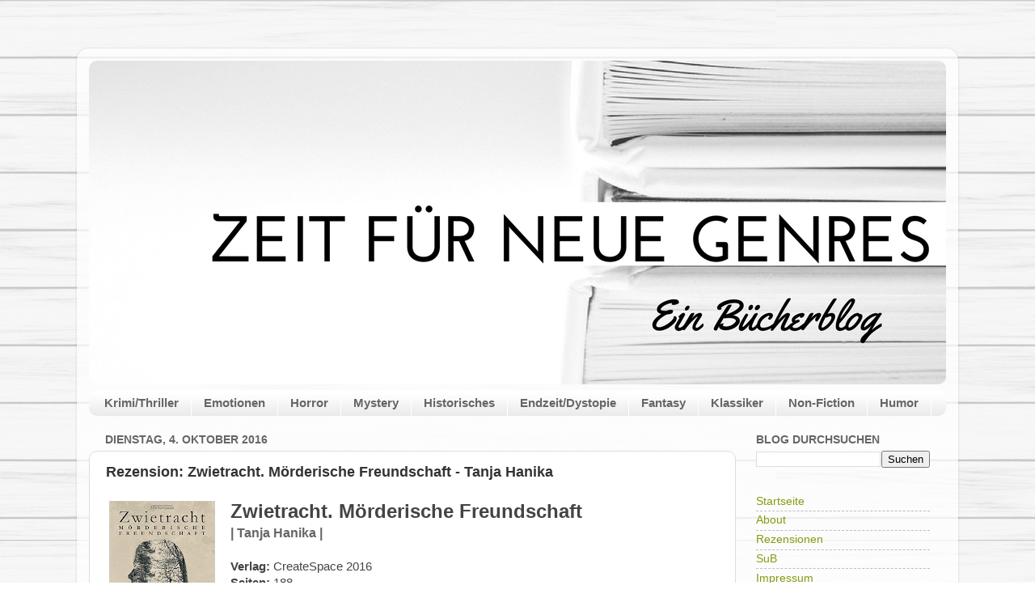

--- FILE ---
content_type: text/html; charset=UTF-8
request_url: https://zeit-fuer-neue-genres.blogspot.com/2016/10/rezension-zwietracht-morderische.html
body_size: 25097
content:
<!DOCTYPE html>
<html class='v2' dir='ltr' lang='de' xmlns='http://www.w3.org/1999/xhtml' xmlns:b='http://www.google.com/2005/gml/b' xmlns:data='http://www.google.com/2005/gml/data' xmlns:expr='http://www.google.com/2005/gml/expr'>
<head>
<link href='https://www.blogger.com/static/v1/widgets/335934321-css_bundle_v2.css' rel='stylesheet' type='text/css'/>
<meta content='no-referrer' name='referrer'/>
<meta content='width=1100' name='viewport'/>
<meta content='text/html; charset=UTF-8' http-equiv='Content-Type'/>
<meta content='blogger' name='generator'/>
<link href='https://zeit-fuer-neue-genres.blogspot.com/favicon.ico' rel='icon' type='image/x-icon'/>
<link href='https://zeit-fuer-neue-genres.blogspot.com/2016/10/rezension-zwietracht-morderische.html' rel='canonical'/>
<link rel="alternate" type="application/atom+xml" title="Zeit für neue Genres - Atom" href="https://zeit-fuer-neue-genres.blogspot.com/feeds/posts/default" />
<link rel="alternate" type="application/rss+xml" title="Zeit für neue Genres - RSS" href="https://zeit-fuer-neue-genres.blogspot.com/feeds/posts/default?alt=rss" />
<link rel="service.post" type="application/atom+xml" title="Zeit für neue Genres - Atom" href="https://www.blogger.com/feeds/7132869426392663125/posts/default" />

<link rel="alternate" type="application/atom+xml" title="Zeit für neue Genres - Atom" href="https://zeit-fuer-neue-genres.blogspot.com/feeds/7181632454577931503/comments/default" />
<!--Can't find substitution for tag [blog.ieCssRetrofitLinks]-->
<link href='https://blogger.googleusercontent.com/img/b/R29vZ2xl/AVvXsEiyXhFE7wSnCxq1tdyUhWG3cn20HsgaG3xUgt0B-DFe0yo5cj5Zkbi5kDXbPwsgtl6tLJtizs8yBWP_bJm82-qX4Ghp8yZ_FgZmmPcnsV17DC8MEZRRf2k-q0SLJ4e7BhApucliR3PWSaq6/s200/51ASEjDFMqL._SX326_BO1%252C204%252C203%252C200_.jpg' rel='image_src'/>
<meta content='https://zeit-fuer-neue-genres.blogspot.com/2016/10/rezension-zwietracht-morderische.html' property='og:url'/>
<meta content='Rezension: Zwietracht. Mörderische Freundschaft - Tanja Hanika' property='og:title'/>
<meta content='    Quelle: Amazon   Zwietracht. Mörderische Freundschaft  | Tanja Hanika |     Verlag:  CreateSpace 2016  Seiten:  188    ISBN:  9781537237...' property='og:description'/>
<meta content='https://blogger.googleusercontent.com/img/b/R29vZ2xl/AVvXsEiyXhFE7wSnCxq1tdyUhWG3cn20HsgaG3xUgt0B-DFe0yo5cj5Zkbi5kDXbPwsgtl6tLJtizs8yBWP_bJm82-qX4Ghp8yZ_FgZmmPcnsV17DC8MEZRRf2k-q0SLJ4e7BhApucliR3PWSaq6/w1200-h630-p-k-no-nu/51ASEjDFMqL._SX326_BO1%252C204%252C203%252C200_.jpg' property='og:image'/>
<title>Zeit für neue Genres: Rezension: Zwietracht. Mörderische Freundschaft - Tanja Hanika</title>
<style id='page-skin-1' type='text/css'><!--
/*-----------------------------------------------
Blogger Template Style
Name:     Picture Window
Designer: Blogger
URL:      www.blogger.com
----------------------------------------------- */
/* Content
----------------------------------------------- */
body {
font: normal normal 15px Arial, Tahoma, Helvetica, FreeSans, sans-serif;
color: #333333;
background: #ffffff url(//3.bp.blogspot.com/-xhnpdtNGErg/V1MmhCURhHI/AAAAAAAADi0/uTXbdxlxkE4jIp0IGcwl19MXzbqUCFIXgCK4B/s0/1wall-583688_960_720.jpg) repeat scroll top left;
}
html body .region-inner {
min-width: 0;
max-width: 100%;
width: auto;
}
.content-outer {
font-size: 90%;
}
a:link {
text-decoration:none;
color: #889911;
}
a:visited {
text-decoration:none;
color: #667700;
}
a:hover {
text-decoration:underline;
color: #98cc11;
}
.content-outer {
background: transparent url(//www.blogblog.com/1kt/transparent/white80.png) repeat scroll top left;
-moz-border-radius: 15px;
-webkit-border-radius: 15px;
-goog-ms-border-radius: 15px;
border-radius: 15px;
-moz-box-shadow: 0 0 3px rgba(0, 0, 0, .15);
-webkit-box-shadow: 0 0 3px rgba(0, 0, 0, .15);
-goog-ms-box-shadow: 0 0 3px rgba(0, 0, 0, .15);
box-shadow: 0 0 3px rgba(0, 0, 0, .15);
margin: 30px auto;
}
.content-inner {
padding: 15px;
}
/* Header
----------------------------------------------- */
.header-outer {
background: transparent url(//www.blogblog.com/1kt/transparent/header_gradient_shade.png) repeat-x scroll top left;
_background-image: none;
color: #ffffff;
-moz-border-radius: 10px;
-webkit-border-radius: 10px;
-goog-ms-border-radius: 10px;
border-radius: 10px;
}
.Header img, .Header #header-inner {
-moz-border-radius: 10px;
-webkit-border-radius: 10px;
-goog-ms-border-radius: 10px;
border-radius: 10px;
}
.header-inner .Header .titlewrapper,
.header-inner .Header .descriptionwrapper {
padding-left: 30px;
padding-right: 30px;
}
.Header h1 {
font: normal normal 42px Arial, Tahoma, Helvetica, FreeSans, sans-serif;
text-shadow: 1px 1px 3px rgba(0, 0, 0, 0.3);
}
.Header h1 a {
color: #ffffff;
}
.Header .description {
font-size: 130%;
}
/* Tabs
----------------------------------------------- */
.tabs-inner {
margin: .5em 0 0;
padding: 0;
}
.tabs-inner .section {
margin: 0;
}
.tabs-inner .widget ul {
padding: 0;
background: #ffffff url(//www.blogblog.com/1kt/transparent/tabs_gradient_shade.png) repeat scroll bottom;
-moz-border-radius: 10px;
-webkit-border-radius: 10px;
-goog-ms-border-radius: 10px;
border-radius: 10px;
}
.tabs-inner .widget li {
border: none;
}
.tabs-inner .widget li a {
display: inline-block;
padding: .5em 1em;
margin-right: 0;
color: #666666;
font: normal bold 15px Arial, Tahoma, Helvetica, FreeSans, sans-serif;
-moz-border-radius: 0 0 0 0;
-webkit-border-top-left-radius: 0;
-webkit-border-top-right-radius: 0;
-goog-ms-border-radius: 0 0 0 0;
border-radius: 0 0 0 0;
background: transparent none no-repeat scroll top left;
border-right: 1px solid #ffffff;
}
.tabs-inner .widget li:first-child a {
padding-left: 1.25em;
-moz-border-radius-topleft: 10px;
-moz-border-radius-bottomleft: 10px;
-webkit-border-top-left-radius: 10px;
-webkit-border-bottom-left-radius: 10px;
-goog-ms-border-top-left-radius: 10px;
-goog-ms-border-bottom-left-radius: 10px;
border-top-left-radius: 10px;
border-bottom-left-radius: 10px;
}
.tabs-inner .widget li.selected a,
.tabs-inner .widget li a:hover {
position: relative;
z-index: 1;
background: #f3f3f3 url(//www.blogblog.com/1kt/transparent/tabs_gradient_shade.png) repeat scroll bottom;
color: #666666;
-moz-box-shadow: 0 0 0 rgba(0, 0, 0, .15);
-webkit-box-shadow: 0 0 0 rgba(0, 0, 0, .15);
-goog-ms-box-shadow: 0 0 0 rgba(0, 0, 0, .15);
box-shadow: 0 0 0 rgba(0, 0, 0, .15);
}
/* Headings
----------------------------------------------- */
h2 {
font: normal bold 100% Arial, Tahoma, Helvetica, FreeSans, sans-serif;
text-transform: uppercase;
color: #666666;
margin: .5em 0;
}
/* Main
----------------------------------------------- */
.main-outer {
background: transparent none repeat scroll top center;
-moz-border-radius: 0 0 0 0;
-webkit-border-top-left-radius: 0;
-webkit-border-top-right-radius: 0;
-webkit-border-bottom-left-radius: 0;
-webkit-border-bottom-right-radius: 0;
-goog-ms-border-radius: 0 0 0 0;
border-radius: 0 0 0 0;
-moz-box-shadow: 0 0 0 rgba(0, 0, 0, .15);
-webkit-box-shadow: 0 0 0 rgba(0, 0, 0, .15);
-goog-ms-box-shadow: 0 0 0 rgba(0, 0, 0, .15);
box-shadow: 0 0 0 rgba(0, 0, 0, .15);
}
.main-inner {
padding: 15px 5px 20px;
}
.main-inner .column-center-inner {
padding: 0 0;
}
.main-inner .column-left-inner {
padding-left: 0;
}
.main-inner .column-right-inner {
padding-right: 0;
}
/* Posts
----------------------------------------------- */
h3.post-title {
margin: 0;
font: normal bold 18px Arial, Tahoma, Helvetica, FreeSans, sans-serif;
}
.comments h4 {
margin: 1em 0 0;
font: normal bold 18px Arial, Tahoma, Helvetica, FreeSans, sans-serif;
}
.date-header span {
color: #666666;
}
.post-outer {
background-color: #ffffff;
border: solid 1px #dddddd;
-moz-border-radius: 10px;
-webkit-border-radius: 10px;
border-radius: 10px;
-goog-ms-border-radius: 10px;
padding: 15px 20px;
margin: 0 -20px 20px;
}
.post-body {
line-height: 1.4;
font-size: 110%;
position: relative;
}
.post-header {
margin: 0 0 1.5em;
color: #999999;
line-height: 1.6;
}
.post-footer {
margin: .5em 0 0;
color: #999999;
line-height: 1.6;
}
#blog-pager {
font-size: 140%
}
#comments .comment-author {
padding-top: 1.5em;
border-top: dashed 1px #ccc;
border-top: dashed 1px rgba(128, 128, 128, .5);
background-position: 0 1.5em;
}
#comments .comment-author:first-child {
padding-top: 0;
border-top: none;
}
.avatar-image-container {
margin: .2em 0 0;
}
/* Comments
----------------------------------------------- */
.comments .comments-content .icon.blog-author {
background-repeat: no-repeat;
background-image: url([data-uri]);
}
.comments .comments-content .loadmore a {
border-top: 1px solid #98cc11;
border-bottom: 1px solid #98cc11;
}
.comments .continue {
border-top: 2px solid #98cc11;
}
/* Widgets
----------------------------------------------- */
.widget ul, .widget #ArchiveList ul.flat {
padding: 0;
list-style: none;
}
.widget ul li, .widget #ArchiveList ul.flat li {
border-top: dashed 1px #ccc;
border-top: dashed 1px rgba(128, 128, 128, .5);
}
.widget ul li:first-child, .widget #ArchiveList ul.flat li:first-child {
border-top: none;
}
.widget .post-body ul {
list-style: disc;
}
.widget .post-body ul li {
border: none;
}
/* Footer
----------------------------------------------- */
.footer-outer {
color:#eeeeee;
background: transparent url(https://resources.blogblog.com/blogblog/data/1kt/transparent/black50.png) repeat scroll top left;
-moz-border-radius: 10px 10px 10px 10px;
-webkit-border-top-left-radius: 10px;
-webkit-border-top-right-radius: 10px;
-webkit-border-bottom-left-radius: 10px;
-webkit-border-bottom-right-radius: 10px;
-goog-ms-border-radius: 10px 10px 10px 10px;
border-radius: 10px 10px 10px 10px;
-moz-box-shadow: 0 0 0 rgba(0, 0, 0, .15);
-webkit-box-shadow: 0 0 0 rgba(0, 0, 0, .15);
-goog-ms-box-shadow: 0 0 0 rgba(0, 0, 0, .15);
box-shadow: 0 0 0 rgba(0, 0, 0, .15);
}
.footer-inner {
padding: 10px 5px 20px;
}
.footer-outer a {
color: #ddffdd;
}
.footer-outer a:visited {
color: #99cc99;
}
.footer-outer a:hover {
color: #ffffff;
}
.footer-outer .widget h2 {
color: #bbbbbb;
}
/* Mobile
----------------------------------------------- */
html body.mobile {
height: auto;
}
html body.mobile {
min-height: 480px;
background-size: 100% auto;
}
.mobile .body-fauxcolumn-outer {
background: transparent none repeat scroll top left;
}
html .mobile .mobile-date-outer, html .mobile .blog-pager {
border-bottom: none;
background: transparent none repeat scroll top center;
margin-bottom: 10px;
}
.mobile .date-outer {
background: transparent none repeat scroll top center;
}
.mobile .header-outer, .mobile .main-outer,
.mobile .post-outer, .mobile .footer-outer {
-moz-border-radius: 0;
-webkit-border-radius: 0;
-goog-ms-border-radius: 0;
border-radius: 0;
}
.mobile .content-outer,
.mobile .main-outer,
.mobile .post-outer {
background: inherit;
border: none;
}
.mobile .content-outer {
font-size: 100%;
}
.mobile-link-button {
background-color: #889911;
}
.mobile-link-button a:link, .mobile-link-button a:visited {
color: #ffffff;
}
.mobile-index-contents {
color: #333333;
}
.mobile .tabs-inner .PageList .widget-content {
background: #f3f3f3 url(//www.blogblog.com/1kt/transparent/tabs_gradient_shade.png) repeat scroll bottom;
color: #666666;
}
.mobile .tabs-inner .PageList .widget-content .pagelist-arrow {
border-left: 1px solid #ffffff;
}
#Header1_headerimg {
margin: auto;
}
--></style>
<style id='template-skin-1' type='text/css'><!--
body {
min-width: 1090px;
}
.content-outer, .content-fauxcolumn-outer, .region-inner {
min-width: 1090px;
max-width: 1090px;
_width: 1090px;
}
.main-inner .columns {
padding-left: 0px;
padding-right: 260px;
}
.main-inner .fauxcolumn-center-outer {
left: 0px;
right: 260px;
/* IE6 does not respect left and right together */
_width: expression(this.parentNode.offsetWidth -
parseInt("0px") -
parseInt("260px") + 'px');
}
.main-inner .fauxcolumn-left-outer {
width: 0px;
}
.main-inner .fauxcolumn-right-outer {
width: 260px;
}
.main-inner .column-left-outer {
width: 0px;
right: 100%;
margin-left: -0px;
}
.main-inner .column-right-outer {
width: 260px;
margin-right: -260px;
}
#layout {
min-width: 0;
}
#layout .content-outer {
min-width: 0;
width: 800px;
}
#layout .region-inner {
min-width: 0;
width: auto;
}
body#layout div.add_widget {
padding: 8px;
}
body#layout div.add_widget a {
margin-left: 32px;
}
--></style>
<style>
    body {background-image:url(\/\/3.bp.blogspot.com\/-xhnpdtNGErg\/V1MmhCURhHI\/AAAAAAAADi0\/uTXbdxlxkE4jIp0IGcwl19MXzbqUCFIXgCK4B\/s0\/1wall-583688_960_720.jpg);}
    
@media (max-width: 200px) { body {background-image:url(\/\/3.bp.blogspot.com\/-xhnpdtNGErg\/V1MmhCURhHI\/AAAAAAAADi0\/uTXbdxlxkE4jIp0IGcwl19MXzbqUCFIXgCK4B\/w200\/1wall-583688_960_720.jpg);}}
@media (max-width: 400px) and (min-width: 201px) { body {background-image:url(\/\/3.bp.blogspot.com\/-xhnpdtNGErg\/V1MmhCURhHI\/AAAAAAAADi0\/uTXbdxlxkE4jIp0IGcwl19MXzbqUCFIXgCK4B\/w400\/1wall-583688_960_720.jpg);}}
@media (max-width: 800px) and (min-width: 401px) { body {background-image:url(\/\/3.bp.blogspot.com\/-xhnpdtNGErg\/V1MmhCURhHI\/AAAAAAAADi0\/uTXbdxlxkE4jIp0IGcwl19MXzbqUCFIXgCK4B\/w800\/1wall-583688_960_720.jpg);}}
@media (max-width: 1200px) and (min-width: 801px) { body {background-image:url(\/\/3.bp.blogspot.com\/-xhnpdtNGErg\/V1MmhCURhHI\/AAAAAAAADi0\/uTXbdxlxkE4jIp0IGcwl19MXzbqUCFIXgCK4B\/w1200\/1wall-583688_960_720.jpg);}}
/* Last tag covers anything over one higher than the previous max-size cap. */
@media (min-width: 1201px) { body {background-image:url(\/\/3.bp.blogspot.com\/-xhnpdtNGErg\/V1MmhCURhHI\/AAAAAAAADi0\/uTXbdxlxkE4jIp0IGcwl19MXzbqUCFIXgCK4B\/w1600\/1wall-583688_960_720.jpg);}}
  </style>
<link href='https://www.blogger.com/dyn-css/authorization.css?targetBlogID=7132869426392663125&amp;zx=ecd81028-f88b-46e8-bb09-254bf37f4a3a' media='none' onload='if(media!=&#39;all&#39;)media=&#39;all&#39;' rel='stylesheet'/><noscript><link href='https://www.blogger.com/dyn-css/authorization.css?targetBlogID=7132869426392663125&amp;zx=ecd81028-f88b-46e8-bb09-254bf37f4a3a' rel='stylesheet'/></noscript>
<meta name='google-adsense-platform-account' content='ca-host-pub-1556223355139109'/>
<meta name='google-adsense-platform-domain' content='blogspot.com'/>

<link rel="stylesheet" href="https://fonts.googleapis.com/css2?display=swap&family=Kalam&family=Nobile&family=Pragati+Narrow&family=Lobster&family=Rajdhani&family=Anton&family=Assistant&family=Courgette&family=Cutive+Mono&family=Poiret+One&family=Trade+Winds&family=Caveat&family=Whisper&family=Nixie+One&family=Permanent+Marker&family=Jura&family=Yanone+Kaffeesatz"></head>
<body class='loading variant-shade'>
<div class='navbar no-items section' id='navbar' name='Navbar'>
</div>
<div class='body-fauxcolumns'>
<div class='fauxcolumn-outer body-fauxcolumn-outer'>
<div class='cap-top'>
<div class='cap-left'></div>
<div class='cap-right'></div>
</div>
<div class='fauxborder-left'>
<div class='fauxborder-right'></div>
<div class='fauxcolumn-inner'>
</div>
</div>
<div class='cap-bottom'>
<div class='cap-left'></div>
<div class='cap-right'></div>
</div>
</div>
</div>
<div class='content'>
<div class='content-fauxcolumns'>
<div class='fauxcolumn-outer content-fauxcolumn-outer'>
<div class='cap-top'>
<div class='cap-left'></div>
<div class='cap-right'></div>
</div>
<div class='fauxborder-left'>
<div class='fauxborder-right'></div>
<div class='fauxcolumn-inner'>
</div>
</div>
<div class='cap-bottom'>
<div class='cap-left'></div>
<div class='cap-right'></div>
</div>
</div>
</div>
<div class='content-outer'>
<div class='content-cap-top cap-top'>
<div class='cap-left'></div>
<div class='cap-right'></div>
</div>
<div class='fauxborder-left content-fauxborder-left'>
<div class='fauxborder-right content-fauxborder-right'></div>
<div class='content-inner'>
<header>
<div class='header-outer'>
<div class='header-cap-top cap-top'>
<div class='cap-left'></div>
<div class='cap-right'></div>
</div>
<div class='fauxborder-left header-fauxborder-left'>
<div class='fauxborder-right header-fauxborder-right'></div>
<div class='region-inner header-inner'>
<div class='header section' id='header' name='Header'><div class='widget Header' data-version='1' id='Header1'>
<div id='header-inner'>
<a href='https://zeit-fuer-neue-genres.blogspot.com/' style='display: block'>
<img alt='Zeit für neue Genres' height='400px; ' id='Header1_headerimg' src='https://blogger.googleusercontent.com/img/b/R29vZ2xl/AVvXsEg_iopH1RygWBiOEiWcALe9ORe3OY2KF4YZNABDbxWKFvE26c1-76c8YRqwdL1A2FBXw6LDFM-QsozG9nMfhNY-Xd8_2IQITgdtK1lfrIR4PTVjsNp91Fur3cINeeswCD4XyI7gcDTh0KED/s1600/headerzfng.png' style='display: block' width='1090px; '/>
</a>
</div>
</div></div>
</div>
</div>
<div class='header-cap-bottom cap-bottom'>
<div class='cap-left'></div>
<div class='cap-right'></div>
</div>
</div>
</header>
<div class='tabs-outer'>
<div class='tabs-cap-top cap-top'>
<div class='cap-left'></div>
<div class='cap-right'></div>
</div>
<div class='fauxborder-left tabs-fauxborder-left'>
<div class='fauxborder-right tabs-fauxborder-right'></div>
<div class='region-inner tabs-inner'>
<div class='tabs section' id='crosscol' name='Spaltenübergreifend'><div class='widget Label' data-version='1' id='Label1'>
<h2>Labels</h2>
<div class='widget-content list-label-widget-content'>
<ul>
<li>
<a dir='ltr' href='https://zeit-fuer-neue-genres.blogspot.com/search/label/Krimi%2FThriller'>Krimi/Thriller</a>
</li>
<li>
<a dir='ltr' href='https://zeit-fuer-neue-genres.blogspot.com/search/label/Emotionen'>Emotionen</a>
</li>
<li>
<a dir='ltr' href='https://zeit-fuer-neue-genres.blogspot.com/search/label/Horror'>Horror</a>
</li>
<li>
<a dir='ltr' href='https://zeit-fuer-neue-genres.blogspot.com/search/label/Mystery'>Mystery</a>
</li>
<li>
<a dir='ltr' href='https://zeit-fuer-neue-genres.blogspot.com/search/label/Historisches'>Historisches</a>
</li>
<li>
<a dir='ltr' href='https://zeit-fuer-neue-genres.blogspot.com/search/label/Endzeit%2FDystopie'>Endzeit/Dystopie</a>
</li>
<li>
<a dir='ltr' href='https://zeit-fuer-neue-genres.blogspot.com/search/label/Fantasy'>Fantasy</a>
</li>
<li>
<a dir='ltr' href='https://zeit-fuer-neue-genres.blogspot.com/search/label/Klassiker'>Klassiker</a>
</li>
<li>
<a dir='ltr' href='https://zeit-fuer-neue-genres.blogspot.com/search/label/Non-Fiction'>Non-Fiction</a>
</li>
<li>
<a dir='ltr' href='https://zeit-fuer-neue-genres.blogspot.com/search/label/Humor'>Humor</a>
</li>
</ul>
<div class='clear'></div>
</div>
</div></div>
<div class='tabs no-items section' id='crosscol-overflow' name='Cross-Column 2'></div>
</div>
</div>
<div class='tabs-cap-bottom cap-bottom'>
<div class='cap-left'></div>
<div class='cap-right'></div>
</div>
</div>
<div class='main-outer'>
<div class='main-cap-top cap-top'>
<div class='cap-left'></div>
<div class='cap-right'></div>
</div>
<div class='fauxborder-left main-fauxborder-left'>
<div class='fauxborder-right main-fauxborder-right'></div>
<div class='region-inner main-inner'>
<div class='columns fauxcolumns'>
<div class='fauxcolumn-outer fauxcolumn-center-outer'>
<div class='cap-top'>
<div class='cap-left'></div>
<div class='cap-right'></div>
</div>
<div class='fauxborder-left'>
<div class='fauxborder-right'></div>
<div class='fauxcolumn-inner'>
</div>
</div>
<div class='cap-bottom'>
<div class='cap-left'></div>
<div class='cap-right'></div>
</div>
</div>
<div class='fauxcolumn-outer fauxcolumn-left-outer'>
<div class='cap-top'>
<div class='cap-left'></div>
<div class='cap-right'></div>
</div>
<div class='fauxborder-left'>
<div class='fauxborder-right'></div>
<div class='fauxcolumn-inner'>
</div>
</div>
<div class='cap-bottom'>
<div class='cap-left'></div>
<div class='cap-right'></div>
</div>
</div>
<div class='fauxcolumn-outer fauxcolumn-right-outer'>
<div class='cap-top'>
<div class='cap-left'></div>
<div class='cap-right'></div>
</div>
<div class='fauxborder-left'>
<div class='fauxborder-right'></div>
<div class='fauxcolumn-inner'>
</div>
</div>
<div class='cap-bottom'>
<div class='cap-left'></div>
<div class='cap-right'></div>
</div>
</div>
<!-- corrects IE6 width calculation -->
<div class='columns-inner'>
<div class='column-center-outer'>
<div class='column-center-inner'>
<div class='main section' id='main' name='Hauptbereich'><div class='widget Blog' data-version='1' id='Blog1'>
<div class='blog-posts hfeed'>

          <div class="date-outer">
        
<h2 class='date-header'><span>Dienstag, 4. Oktober 2016</span></h2>

          <div class="date-posts">
        
<div class='post-outer'>
<div class='post hentry uncustomized-post-template' itemprop='blogPost' itemscope='itemscope' itemtype='http://schema.org/BlogPosting'>
<meta content='https://blogger.googleusercontent.com/img/b/R29vZ2xl/AVvXsEiyXhFE7wSnCxq1tdyUhWG3cn20HsgaG3xUgt0B-DFe0yo5cj5Zkbi5kDXbPwsgtl6tLJtizs8yBWP_bJm82-qX4Ghp8yZ_FgZmmPcnsV17DC8MEZRRf2k-q0SLJ4e7BhApucliR3PWSaq6/s200/51ASEjDFMqL._SX326_BO1%252C204%252C203%252C200_.jpg' itemprop='image_url'/>
<meta content='7132869426392663125' itemprop='blogId'/>
<meta content='7181632454577931503' itemprop='postId'/>
<a name='7181632454577931503'></a>
<h3 class='post-title entry-title' itemprop='name'>
Rezension: Zwietracht. Mörderische Freundschaft - Tanja Hanika
</h3>
<div class='post-header'>
<div class='post-header-line-1'></div>
</div>
<div class='post-body entry-content' id='post-body-7181632454577931503' itemprop='description articleBody'>
<div style="margin: 0px;">
<div style="color: #444444;">
<table cellpadding="0" cellspacing="0" class="tr-caption-container" style="float: left; margin-right: 1em; text-align: left;"><tbody>
<tr><td style="text-align: center;"><a href="https://blogger.googleusercontent.com/img/b/R29vZ2xl/AVvXsEiyXhFE7wSnCxq1tdyUhWG3cn20HsgaG3xUgt0B-DFe0yo5cj5Zkbi5kDXbPwsgtl6tLJtizs8yBWP_bJm82-qX4Ghp8yZ_FgZmmPcnsV17DC8MEZRRf2k-q0SLJ4e7BhApucliR3PWSaq6/s1600/51ASEjDFMqL._SX326_BO1%252C204%252C203%252C200_.jpg" imageanchor="1" style="clear: left; margin-bottom: 1em; margin-left: auto; margin-right: auto;"><img border="0" height="200" src="https://blogger.googleusercontent.com/img/b/R29vZ2xl/AVvXsEiyXhFE7wSnCxq1tdyUhWG3cn20HsgaG3xUgt0B-DFe0yo5cj5Zkbi5kDXbPwsgtl6tLJtizs8yBWP_bJm82-qX4Ghp8yZ_FgZmmPcnsV17DC8MEZRRf2k-q0SLJ4e7BhApucliR3PWSaq6/s200/51ASEjDFMqL._SX326_BO1%252C204%252C203%252C200_.jpg" width="131" /></a></td></tr>
<tr><td class="tr-caption" style="text-align: center;"><span style="color: #444444; font-family: &quot;arial&quot; , &quot;helvetica&quot; , sans-serif; font-size: xx-small;">Quelle: Amazon</span></td></tr>
</tbody></table>
<b><span style="color: #444444; font-family: &quot;arial&quot; , &quot;helvetica&quot; , sans-serif; font-size: medium;"><span style="font-family: Arial, Helvetica, sans-serif; font-size: x-large;">Zwietracht. Mörderische Freundschaft</span></span></b></div>
<span style="font-family: &quot;arial&quot; , &quot;helvetica&quot; , sans-serif;"><b><span style="color: #444444; font-family: &quot;arial&quot; , &quot;helvetica&quot; , sans-serif; font-size: medium;"><span style="color: #666666; font-family: Arial, Helvetica, sans-serif;">| Tanja Hanika |</span></span></b></span></div>
<div style="margin: 0px;">
<span style="font-family: Arial, Helvetica, sans-serif;"><br /></span></div>
<div style="margin: 0px;">
<span style="color: #444444; font-family: Arial, Helvetica, sans-serif;"><b>Verlag:</b>&nbsp;CreateSpace 2016</span><br />
<span style="font-family: Arial, Helvetica, sans-serif;"><b style="color: #444444;">Seiten:</b><span style="color: #444444; font-family: &quot;arial&quot; , &quot;helvetica&quot; , sans-serif;">&nbsp;188&nbsp;</span></span></div>
<div style="margin: 0px;">
<span style="color: #444444; font-family: Arial, Helvetica, sans-serif;"><b>ISBN:</b>&nbsp;9781537237626</span><br />
<div style="text-align: left;">
<span style="font-family: Arial, Helvetica, sans-serif;"><span style="font-family: &quot;arial&quot; , &quot;helvetica&quot; , sans-serif;"><br /></span><span style="color: #444444; font-family: &quot;arial&quot; , &quot;helvetica&quot; , sans-serif; font-size: xx-small;"><span style="color: #666666; font-size: x-small;"><b>MEINE BEWERTUNG</b></span><b style="color: #444444;">&nbsp;</b></span></span><br />
<span style="font-family: Arial, Helvetica, sans-serif;"><span style="font-family: &quot;arial&quot; , &quot;helvetica&quot; , sans-serif;"><span style="font-family: &quot;arial&quot; , &quot;helvetica&quot; , sans-serif;"><span style="color: #444444; font-family: &quot;arial&quot; , &quot;helvetica&quot; , sans-serif;"><b>-&nbsp;</b>&#9733;</span><span style="color: #444444; font-family: &quot;arial&quot; , &quot;helvetica&quot; , sans-serif;">&#9733;</span></span><span style="color: #444444; font-family: &quot;arial&quot; , &quot;helvetica&quot; , sans-serif;">&#9733;</span><span style="color: #cccccc; font-family: &quot;arial&quot; , &quot;helvetica&quot; , sans-serif;">&#9733;</span></span><span style="color: #cccccc; font-family: &quot;\22 arial\22 &quot; , &quot;\22 helvetica\22 &quot; , sans-serif;">&#9733;</span><span style="color: #cccccc; font-family: &quot;arial&quot; , &quot;helvetica&quot; , sans-serif;">&nbsp;</span><b style="font-family: arial, helvetica, sans-serif;"><span style="color: #444444; font-family: &quot;arial&quot; , &quot;helvetica&quot; , sans-serif;">-</span><span style="color: #444444; font-family: &quot;arial&quot; , &quot;helvetica&quot; , sans-serif;">&nbsp;</span></b></span></div>
<span style="font-family: Arial, Helvetica, sans-serif;"><span style="font-family: &quot;arial&quot; , &quot;helvetica&quot; , sans-serif;"><b style="color: #444444;"><span style="font-family: &quot;arial&quot; , &quot;helvetica&quot; , sans-serif; font-size: large;"><br /></span></b></span><span style="font-family: &quot;arial&quot; , &quot;helvetica&quot; , sans-serif;"><b style="color: #444444;"><span style="font-family: &quot;arial&quot; , &quot;helvetica&quot; , sans-serif; font-size: large;"><br /></span></b><b style="color: #444444;"><span style="font-family: &quot;arial&quot; , &quot;helvetica&quot; , sans-serif; font-size: large;"><br /></span></b><b style="color: #444444;"><span style="color: #444444; font-family: &quot;arial&quot; , &quot;helvetica&quot; , sans-serif; font-size: large;">Wenn aus Freundschaft Feindschaft wird</span></b></span></span></div>
<div style="margin: 0px;">
<span style="font-family: Arial, Helvetica, sans-serif;"><span style="font-family: &quot;arial&quot; , &quot;helvetica&quot; , sans-serif;"><span style="color: #444444;"><span style="font-family: &quot;arial&quot; , &quot;helvetica&quot; , sans-serif;"><span style="font-family: &quot;arial&quot; , &quot;helvetica&quot; , sans-serif;"><span style="font-family: &quot;arial&quot; , &quot;helvetica&quot; , sans-serif;"><span style="font-family: &quot;arial&quot; , &quot;helvetica&quot; , sans-serif;"><span style="font-family: &quot;arial&quot; , &quot;helvetica&quot; , sans-serif;"><span style="font-family: &quot;arial&quot; , &quot;helvetica&quot; , sans-serif;"><span style="font-family: &quot;arial&quot; , &quot;helvetica&quot; , sans-serif;"><span style="font-family: &quot;arial&quot; , &quot;helvetica&quot; , sans-serif;"><span style="color: #444444; font-family: &quot;helvetica neue&quot; , &quot;arial&quot; , &quot;helvetica&quot; , sans-serif;"><br /></span></span></span></span></span></span></span></span></span></span></span></span>
<span style="color: #444444; font-family: &quot;arial&quot; , &quot;helvetica&quot; , sans-serif;">Die Freundinnen Lina und Millie brauchen eine Auszeit vom Alltag, um mit ihren beruflichen Projekten endlich voranzukommen. Lina ist Schriftstellerin, die sich mit einer Schreibblockade quält, und Millie setzt die nötigen Schritte, um den Sprung von der Hobby-Fotografin zum Profi zu schaffen. Daher mieten sie sich in eine abgelegene Waldhütte ein, die es aber nicht gut mit ihnen meint.</span><br />
<span style="font-family: Arial, Helvetica, sans-serif;"><span style="color: #444444; font-family: &quot;arial&quot; , &quot;helvetica&quot; , sans-serif;"></span><br /></span>
<a name="more"></a><span style="color: #444444; font-family: Arial, Helvetica, sans-serif;">Obwohl sich die Freundinnen gemeinsam in der urigen Hütte im Wald einquartieren, ist von Vornherein klar, dass jede für sich an ihren Projekten arbeitet. Lina versucht die Schreibblockade hinter sich zu lassen, während sich Millie fotografierend im Wald herum treibt.&nbsp;</span><br />
<span style="font-family: Arial, Helvetica, sans-serif;"><span style="color: #444444; font-family: &quot;arial&quot; , &quot;helvetica&quot; , sans-serif;"><br /></span>
<span style="color: #444444; font-family: &quot;arial&quot; , &quot;helvetica&quot; , sans-serif;">Dementsprechend sind die Perspektiven gewählt. Zuerst bekommt man von Lina die Ereignisse aus erster Hand geschildert, dann ist es Millie, die von ihren merkwürdigen Beobachtungen berichtet.&nbsp;</span></span><br />
<span style="font-family: Arial, Helvetica, sans-serif;"><span style="color: #444444; font-family: &quot;arial&quot; , &quot;helvetica&quot; , sans-serif;"><br /></span>
<span style="color: #444444; font-family: &quot;arial&quot; , &quot;helvetica&quot; , sans-serif;">Denn eines kann ich schon verraten, richtig wohl fühlen sich die beiden jungen Frauen nicht.</span></span><br />
<span style="font-family: Arial, Helvetica, sans-serif;"><span style="color: #444444; font-family: &quot;arial&quot; , &quot;helvetica&quot; , sans-serif;"><br /></span>
<span style="color: #444444; font-family: &quot;arial&quot; , &quot;helvetica&quot; , sans-serif;">Das Setting ist horrorfilmreif und jedem Gruselromanliebhaber winkt schon dadurch allein ein wohliger Schauer entgegen. Diese abgelegene Hütte im Wald, die den Freundinnen relativ gemütlich, aber doch auch etwas seltsam vorkommt, hat es mir von Anfang an angetan. Und dann gibt es darin eine mysteriöse Tür, die sich beim besten Willen nicht öffnen lässt.</span></span><br />
<span style="font-family: Arial, Helvetica, sans-serif;"><span style="color: #444444; font-family: &quot;arial&quot; , &quot;helvetica&quot; , sans-serif;"><br /></span>
<span style="color: #444444; font-family: &quot;arial&quot; , &quot;helvetica&quot; , sans-serif;">Die Figuren zogen mich sofort in ihren Bann und es hat mir gefallen, sie bei der Verwirklichung ihrer beruflichen Vorhaben zu begleiten. Während Lina in der Hütte sitzt und versucht, einen Bestseller zu Papier zu bringen, streift Millie im Wald umher, und bekommt unvermutete Motive vor die Linse.&nbsp;</span></span><br />
<span style="font-family: Arial, Helvetica, sans-serif;"><span style="color: #444444; font-family: &quot;arial&quot; , &quot;helvetica&quot; , sans-serif;"><br /></span>
<span style="color: #444444; font-family: &quot;arial&quot; , &quot;helvetica&quot; , sans-serif;">Sehr mysteriös ist der Umgang der Freundinnen miteinander, denn so recht kann man nicht einordnen, was zwischen ihnen abläuft. Ist die Freundschaft gar nicht so eng, wie man zu Beginn vermutet hat?</span></span><br />
<span style="font-family: Arial, Helvetica, sans-serif;"><span style="color: #444444; font-family: &quot;arial&quot; , &quot;helvetica&quot; , sans-serif;"><br /></span>
<span style="color: #444444; font-family: &quot;arial&quot; , &quot;helvetica&quot; , sans-serif;">Mir persönlich hat es - trotz des perfekten Schauplatzes - an Atmosphäre gefehlt. Schöne Gruselschmankerl inklusive, wollte es mich nicht so richtig packen und ich habe entsprechende Stimmung und Dichte vermisst. Dabei fand ich die Grundgeschichte auf jeden Fall gut, allerdings hätte sie meiner Ansicht nach viel mehr Tiefe vertragen können. So werden die Ereignisse in der Hütte relativ rasch abgehandelt und am Ende wird man noch mit einem guten Schluss überrascht. Aber durch die Kürze hat sich die Geschichte meiner Meinung selbst um ihren Wow-Effekt betrogen.</span></span><br />
<span style="font-family: Arial, Helvetica, sans-serif;"><span style="color: #444444; font-family: &quot;arial&quot; , &quot;helvetica&quot; , sans-serif;"><br /></span>
<span style="color: #444444; font-family: &quot;arial&quot; , &quot;helvetica&quot; , sans-serif;">Ich muss aber unbedingt anmerken, dass ich eben viel im Horrorbereich lese und vielleicht deshalb nicht so leicht zu erschüttern bin.&nbsp;</span></span><br />
<span style="font-family: Arial, Helvetica, sans-serif;"><span style="color: #444444; font-family: &quot;arial&quot; , &quot;helvetica&quot; , sans-serif;"><br /></span>
<span style="color: #444444; font-family: &quot;arial&quot; , &quot;helvetica&quot; , sans-serif;">Obwohl Horrorroman draufsteht, würde ich es eher Gruselgeschichte nennen, die für einen lauschigen Herbstabend bei Kerzenschein sicher gut zu lesen und am Halloween-Abend wahrscheinlich auch zum Gruseln ist.</span></span><br />
<div style="text-align: center;">
<span style="color: #444444; font-family: Arial, Helvetica, sans-serif; font-size: x-small;">________________</span><br />
<span style="color: #444444; font-family: Arial, Helvetica, sans-serif; font-size: x-small;">MEINE BEWERTUNG</span><br />
<span style="font-family: Arial, Helvetica, sans-serif;"><span style="font-family: &quot;arial&quot; , &quot;helvetica&quot; , sans-serif;"><b style="font-family: arial, helvetica, sans-serif;"><span style="font-family: &quot;arial&quot; , &quot;helvetica&quot; , sans-serif; font-size: large;"><span style="color: #444444; font-family: &quot;arial&quot; , &quot;helvetica&quot; , sans-serif;">&#9733;</span></span></b><b style="font-family: arial, helvetica, sans-serif;"><span style="font-family: &quot;arial&quot; , &quot;helvetica&quot; , sans-serif; font-size: large;"><span style="color: #444444; font-family: &quot;arial&quot; , &quot;helvetica&quot; , sans-serif;">&#9733;&#9733;</span><span style="color: #cccccc;">&#9733;</span></span></b></span><b style="font-family: arial, helvetica, sans-serif;"><span style="font-family: &quot;arial&quot; , &quot;helvetica&quot; , sans-serif; font-size: large;"><span style="color: #cccccc;">&#9733;</span></span></b></span></div>
<span style="font-family: Arial, Helvetica, sans-serif;"><span style="font-family: &quot;arial&quot; , &quot;helvetica&quot; , sans-serif;"><br /></span>
</span><br />
<div style="text-align: center;">
<span style="color: #444444; font-family: Arial, Helvetica, sans-serif;">Mehr über dieses Buch auf Amazon* erfahren:</span></div>
<div style="text-align: center;">
<span style="color: #444444; font-family: Arial, Helvetica, sans-serif;"><a href="http://amzn.to/2cKlWyj" rel="nofollow" target="_blank">Zwietracht. Mörderische Freundschaft - Tanja Hanika</a></span></div>
<div style="text-align: right;">
<span style="color: #666666; font-family: Arial, Helvetica, sans-serif; font-size: x-small;"><i>*Affiliate-Link</i></span></div>
<span style="font-family: Arial, Helvetica, sans-serif;"><span style="color: #444444; font-family: &quot;arial&quot; , &quot;helvetica&quot; , sans-serif;"></span><br /></span>
<div style="text-align: center;">
<span style="color: #444444; font-family: Arial, Helvetica, sans-serif;">Ich bedanke mich bei der Autorin für das Rezensionsexemplar.</span><br />
<div>
<span style="color: #444444; font-family: &quot;arial&quot; , &quot;helvetica&quot; , sans-serif;"><br /></span></div>
</div>
</div>
<div style='clear: both;'></div>
</div>
<div class='post-footer'>
<div class='post-footer-line post-footer-line-1'>
<span class='post-author vcard'>
Eingestellt von
<span class='fn' itemprop='author' itemscope='itemscope' itemtype='http://schema.org/Person'>
<meta content='https://www.blogger.com/profile/14294648017836297914' itemprop='url'/>
<a class='g-profile' href='https://www.blogger.com/profile/14294648017836297914' rel='author' title='author profile'>
<span itemprop='name'>Nicole Wagner</span>
</a>
</span>
</span>
<span class='post-timestamp'>
am
<meta content='https://zeit-fuer-neue-genres.blogspot.com/2016/10/rezension-zwietracht-morderische.html' itemprop='url'/>
<a class='timestamp-link' href='https://zeit-fuer-neue-genres.blogspot.com/2016/10/rezension-zwietracht-morderische.html' rel='bookmark' title='permanent link'><abbr class='published' itemprop='datePublished' title='2016-10-04T05:46:00+02:00'>05:46:00</abbr></a>
</span>
<span class='post-comment-link'>
</span>
<span class='post-icons'>
<span class='item-control blog-admin pid-39164354'>
<a href='https://www.blogger.com/post-edit.g?blogID=7132869426392663125&postID=7181632454577931503&from=pencil' title='Post bearbeiten'>
<img alt='' class='icon-action' height='18' src='https://resources.blogblog.com/img/icon18_edit_allbkg.gif' width='18'/>
</a>
</span>
</span>
<div class='post-share-buttons goog-inline-block'>
</div>
</div>
<div class='post-footer-line post-footer-line-2'>
<span class='post-labels'>
Labels:
<a href='https://zeit-fuer-neue-genres.blogspot.com/search/label/CreateSpace' rel='tag'>CreateSpace</a>,
<a href='https://zeit-fuer-neue-genres.blogspot.com/search/label/Freundschaft' rel='tag'>Freundschaft</a>,
<a href='https://zeit-fuer-neue-genres.blogspot.com/search/label/Gruselgeschichten' rel='tag'>Gruselgeschichten</a>,
<a href='https://zeit-fuer-neue-genres.blogspot.com/search/label/Horror' rel='tag'>Horror</a>,
<a href='https://zeit-fuer-neue-genres.blogspot.com/search/label/Tanja%20Hanika' rel='tag'>Tanja Hanika</a>
</span>
</div>
<div class='post-footer-line post-footer-line-3'>
<span class='post-location'>
</span>
</div>
</div>
</div>
<div class='comments' id='comments'>
<a name='comments'></a>
<h4>4 Kommentare:</h4>
<div class='comments-content'>
<script async='async' src='' type='text/javascript'></script>
<script type='text/javascript'>
    (function() {
      var items = null;
      var msgs = null;
      var config = {};

// <![CDATA[
      var cursor = null;
      if (items && items.length > 0) {
        cursor = parseInt(items[items.length - 1].timestamp) + 1;
      }

      var bodyFromEntry = function(entry) {
        var text = (entry &&
                    ((entry.content && entry.content.$t) ||
                     (entry.summary && entry.summary.$t))) ||
            '';
        if (entry && entry.gd$extendedProperty) {
          for (var k in entry.gd$extendedProperty) {
            if (entry.gd$extendedProperty[k].name == 'blogger.contentRemoved') {
              return '<span class="deleted-comment">' + text + '</span>';
            }
          }
        }
        return text;
      }

      var parse = function(data) {
        cursor = null;
        var comments = [];
        if (data && data.feed && data.feed.entry) {
          for (var i = 0, entry; entry = data.feed.entry[i]; i++) {
            var comment = {};
            // comment ID, parsed out of the original id format
            var id = /blog-(\d+).post-(\d+)/.exec(entry.id.$t);
            comment.id = id ? id[2] : null;
            comment.body = bodyFromEntry(entry);
            comment.timestamp = Date.parse(entry.published.$t) + '';
            if (entry.author && entry.author.constructor === Array) {
              var auth = entry.author[0];
              if (auth) {
                comment.author = {
                  name: (auth.name ? auth.name.$t : undefined),
                  profileUrl: (auth.uri ? auth.uri.$t : undefined),
                  avatarUrl: (auth.gd$image ? auth.gd$image.src : undefined)
                };
              }
            }
            if (entry.link) {
              if (entry.link[2]) {
                comment.link = comment.permalink = entry.link[2].href;
              }
              if (entry.link[3]) {
                var pid = /.*comments\/default\/(\d+)\?.*/.exec(entry.link[3].href);
                if (pid && pid[1]) {
                  comment.parentId = pid[1];
                }
              }
            }
            comment.deleteclass = 'item-control blog-admin';
            if (entry.gd$extendedProperty) {
              for (var k in entry.gd$extendedProperty) {
                if (entry.gd$extendedProperty[k].name == 'blogger.itemClass') {
                  comment.deleteclass += ' ' + entry.gd$extendedProperty[k].value;
                } else if (entry.gd$extendedProperty[k].name == 'blogger.displayTime') {
                  comment.displayTime = entry.gd$extendedProperty[k].value;
                }
              }
            }
            comments.push(comment);
          }
        }
        return comments;
      };

      var paginator = function(callback) {
        if (hasMore()) {
          var url = config.feed + '?alt=json&v=2&orderby=published&reverse=false&max-results=50';
          if (cursor) {
            url += '&published-min=' + new Date(cursor).toISOString();
          }
          window.bloggercomments = function(data) {
            var parsed = parse(data);
            cursor = parsed.length < 50 ? null
                : parseInt(parsed[parsed.length - 1].timestamp) + 1
            callback(parsed);
            window.bloggercomments = null;
          }
          url += '&callback=bloggercomments';
          var script = document.createElement('script');
          script.type = 'text/javascript';
          script.src = url;
          document.getElementsByTagName('head')[0].appendChild(script);
        }
      };
      var hasMore = function() {
        return !!cursor;
      };
      var getMeta = function(key, comment) {
        if ('iswriter' == key) {
          var matches = !!comment.author
              && comment.author.name == config.authorName
              && comment.author.profileUrl == config.authorUrl;
          return matches ? 'true' : '';
        } else if ('deletelink' == key) {
          return config.baseUri + '/comment/delete/'
               + config.blogId + '/' + comment.id;
        } else if ('deleteclass' == key) {
          return comment.deleteclass;
        }
        return '';
      };

      var replybox = null;
      var replyUrlParts = null;
      var replyParent = undefined;

      var onReply = function(commentId, domId) {
        if (replybox == null) {
          // lazily cache replybox, and adjust to suit this style:
          replybox = document.getElementById('comment-editor');
          if (replybox != null) {
            replybox.height = '250px';
            replybox.style.display = 'block';
            replyUrlParts = replybox.src.split('#');
          }
        }
        if (replybox && (commentId !== replyParent)) {
          replybox.src = '';
          document.getElementById(domId).insertBefore(replybox, null);
          replybox.src = replyUrlParts[0]
              + (commentId ? '&parentID=' + commentId : '')
              + '#' + replyUrlParts[1];
          replyParent = commentId;
        }
      };

      var hash = (window.location.hash || '#').substring(1);
      var startThread, targetComment;
      if (/^comment-form_/.test(hash)) {
        startThread = hash.substring('comment-form_'.length);
      } else if (/^c[0-9]+$/.test(hash)) {
        targetComment = hash.substring(1);
      }

      // Configure commenting API:
      var configJso = {
        'maxDepth': config.maxThreadDepth
      };
      var provider = {
        'id': config.postId,
        'data': items,
        'loadNext': paginator,
        'hasMore': hasMore,
        'getMeta': getMeta,
        'onReply': onReply,
        'rendered': true,
        'initComment': targetComment,
        'initReplyThread': startThread,
        'config': configJso,
        'messages': msgs
      };

      var render = function() {
        if (window.goog && window.goog.comments) {
          var holder = document.getElementById('comment-holder');
          window.goog.comments.render(holder, provider);
        }
      };

      // render now, or queue to render when library loads:
      if (window.goog && window.goog.comments) {
        render();
      } else {
        window.goog = window.goog || {};
        window.goog.comments = window.goog.comments || {};
        window.goog.comments.loadQueue = window.goog.comments.loadQueue || [];
        window.goog.comments.loadQueue.push(render);
      }
    })();
// ]]>
  </script>
<div id='comment-holder'>
<div class="comment-thread toplevel-thread"><ol id="top-ra"><li class="comment" id="c7352550247067869206"><div class="avatar-image-container"><img src="//blogger.googleusercontent.com/img/b/R29vZ2xl/AVvXsEjFRL-xjoePG2TRkinP2ridgu0LtKs9Kr2a2FsG27a53XmiKBDnubSGUxfwQTmyTI4V5Ov71IrDWI_ZJ9V4LljVoVZpGdXnHRM1jlbT9FliRnzxspcxo_q3JpIEeb4C3A/s45-c/ebook3.png" alt=""/></div><div class="comment-block"><div class="comment-header"><cite class="user"><a href="https://www.blogger.com/profile/08608033075252682983" rel="nofollow">In Büchern leben</a></cite><span class="icon user "></span><span class="datetime secondary-text"><a rel="nofollow" href="https://zeit-fuer-neue-genres.blogspot.com/2016/10/rezension-zwietracht-morderische.html?showComment=1475562244489#c7352550247067869206">4. Oktober 2016 um 08:24</a></span></div><p class="comment-content">Hi Nicole!<br><br>Eine einsame Waldhütte ... Das klingt ja echt perfekt für einen Horrorroman. Vom Cover hätte mich das Buch jetzt nicht gereizt, aber die Inhaltsangabe wäre jetzt mein Geschmack gewesen - aber ich glaube, ich hätte hier auch einfach mehr erwartet! Aber echten Horror findet man wohl in Büchern wirklich nur noch schwer!<br><br>Liebe Grüße<br>Jessi</p><span class="comment-actions secondary-text"><a class="comment-reply" target="_self" data-comment-id="7352550247067869206">Antworten</a><span class="item-control blog-admin blog-admin pid-1454307991"><a target="_self" href="https://www.blogger.com/comment/delete/7132869426392663125/7352550247067869206">Löschen</a></span></span></div><div class="comment-replies"><div id="c7352550247067869206-rt" class="comment-thread inline-thread"><span class="thread-toggle thread-expanded"><span class="thread-arrow"></span><span class="thread-count"><a target="_self">Antworten</a></span></span><ol id="c7352550247067869206-ra" class="thread-chrome thread-expanded"><div><li class="comment" id="c5692918908058969495"><div class="avatar-image-container"><img src="//blogger.googleusercontent.com/img/b/R29vZ2xl/AVvXsEjpe9OO24TaI8h5rMiKxHL5GICBOp5HEY8Q0806AClnAe9BL40cslaskP2XqbQ_3gLLB0BPU-q4GUqmBOO33CCCpulSd_Ie4d0a92SdnU3qmUeMDmhFBs8CmJGcEoWlY-c/s45-c/20799939_1899430550274480_4506866990576114961_n.jpg" alt=""/></div><div class="comment-block"><div class="comment-header"><cite class="user"><a href="https://www.blogger.com/profile/14294648017836297914" rel="nofollow">Nicole Wagner</a></cite><span class="icon user blog-author"></span><span class="datetime secondary-text"><a rel="nofollow" href="https://zeit-fuer-neue-genres.blogspot.com/2016/10/rezension-zwietracht-morderische.html?showComment=1475737530409#c5692918908058969495">6. Oktober 2016 um 09:05</a></span></div><p class="comment-content">Hallo Jessi,<br><br>ja, richtig schönen Horror findet man nur selten. Hier liegt es wohl auch am Umfang des Romans. Bei so wenigen Seiten ist es meiner Meinung nach fast unmöglich, richtig Atmosphäre aufzubauen. Ansonsten ist die Geschichte aber gut und man kann sie auf jeden Fall lesen.<br><br>Liebe Grüße,<br>Nicole</p><span class="comment-actions secondary-text"><span class="item-control blog-admin blog-admin pid-39164354"><a target="_self" href="https://www.blogger.com/comment/delete/7132869426392663125/5692918908058969495">Löschen</a></span></span></div><div class="comment-replies"><div id="c5692918908058969495-rt" class="comment-thread inline-thread hidden"><span class="thread-toggle thread-expanded"><span class="thread-arrow"></span><span class="thread-count"><a target="_self">Antworten</a></span></span><ol id="c5692918908058969495-ra" class="thread-chrome thread-expanded"><div></div><div id="c5692918908058969495-continue" class="continue"><a class="comment-reply" target="_self" data-comment-id="5692918908058969495">Antworten</a></div></ol></div></div><div class="comment-replybox-single" id="c5692918908058969495-ce"></div></li></div><div id="c7352550247067869206-continue" class="continue"><a class="comment-reply" target="_self" data-comment-id="7352550247067869206">Antworten</a></div></ol></div></div><div class="comment-replybox-single" id="c7352550247067869206-ce"></div></li><li class="comment" id="c7927924757633001419"><div class="avatar-image-container"><img src="//www.blogger.com/img/blogger_logo_round_35.png" alt=""/></div><div class="comment-block"><div class="comment-header"><cite class="user"><a href="https://www.blogger.com/profile/14328429144550565785" rel="nofollow">Sunshine</a></cite><span class="icon user "></span><span class="datetime secondary-text"><a rel="nofollow" href="https://zeit-fuer-neue-genres.blogspot.com/2016/10/rezension-zwietracht-morderische.html?showComment=1475580973177#c7927924757633001419">4. Oktober 2016 um 13:36</a></span></div><p class="comment-content">Hey,<br><br>schade, dass das Buch nicht ganz so gut wegkam, aber so richtig gruselige Bücher kann ich auch nicht lesen :)<br><br>LG<br>Sonja</p><span class="comment-actions secondary-text"><a class="comment-reply" target="_self" data-comment-id="7927924757633001419">Antworten</a><span class="item-control blog-admin blog-admin pid-472025054"><a target="_self" href="https://www.blogger.com/comment/delete/7132869426392663125/7927924757633001419">Löschen</a></span></span></div><div class="comment-replies"><div id="c7927924757633001419-rt" class="comment-thread inline-thread"><span class="thread-toggle thread-expanded"><span class="thread-arrow"></span><span class="thread-count"><a target="_self">Antworten</a></span></span><ol id="c7927924757633001419-ra" class="thread-chrome thread-expanded"><div><li class="comment" id="c7684997157757409064"><div class="avatar-image-container"><img src="//blogger.googleusercontent.com/img/b/R29vZ2xl/AVvXsEjpe9OO24TaI8h5rMiKxHL5GICBOp5HEY8Q0806AClnAe9BL40cslaskP2XqbQ_3gLLB0BPU-q4GUqmBOO33CCCpulSd_Ie4d0a92SdnU3qmUeMDmhFBs8CmJGcEoWlY-c/s45-c/20799939_1899430550274480_4506866990576114961_n.jpg" alt=""/></div><div class="comment-block"><div class="comment-header"><cite class="user"><a href="https://www.blogger.com/profile/14294648017836297914" rel="nofollow">Nicole Wagner</a></cite><span class="icon user blog-author"></span><span class="datetime secondary-text"><a rel="nofollow" href="https://zeit-fuer-neue-genres.blogspot.com/2016/10/rezension-zwietracht-morderische.html?showComment=1475737572842#c7684997157757409064">6. Oktober 2016 um 09:06</a></span></div><p class="comment-content">Hallo Sonja,<br><br>dann wäre es vielleicht sogar etwas für dich? Denn wenn du es nicht gar so gruselig magst, dann wäre das ev. die perfekte Halloween-Lektüre.<br><br>Liebe Grüße,<br>Nicole</p><span class="comment-actions secondary-text"><span class="item-control blog-admin blog-admin pid-39164354"><a target="_self" href="https://www.blogger.com/comment/delete/7132869426392663125/7684997157757409064">Löschen</a></span></span></div><div class="comment-replies"><div id="c7684997157757409064-rt" class="comment-thread inline-thread hidden"><span class="thread-toggle thread-expanded"><span class="thread-arrow"></span><span class="thread-count"><a target="_self">Antworten</a></span></span><ol id="c7684997157757409064-ra" class="thread-chrome thread-expanded"><div></div><div id="c7684997157757409064-continue" class="continue"><a class="comment-reply" target="_self" data-comment-id="7684997157757409064">Antworten</a></div></ol></div></div><div class="comment-replybox-single" id="c7684997157757409064-ce"></div></li></div><div id="c7927924757633001419-continue" class="continue"><a class="comment-reply" target="_self" data-comment-id="7927924757633001419">Antworten</a></div></ol></div></div><div class="comment-replybox-single" id="c7927924757633001419-ce"></div></li></ol><div id="top-continue" class="continue"><a class="comment-reply" target="_self">Kommentar hinzufügen</a></div><div class="comment-replybox-thread" id="top-ce"></div><div class="loadmore hidden" data-post-id="7181632454577931503"><a target="_self">Weitere laden...</a></div></div>
</div>
</div>
<p class='comment-footer'>
<div class='comment-form'>
<a name='comment-form'></a>
<p>Mit Nutzung der Kommentarfunktion akzeptierst du die Speicherung deiner Daten. Mehr dazu in der  <a href="https://zeit-fuer-neue-genres.blogspot.co.at/p/datenschutzerklarung.html" rel="nofollow">Datenschutzerklärung</a> </p>
<a href='https://www.blogger.com/comment/frame/7132869426392663125?po=7181632454577931503&hl=de&saa=85391&origin=https://zeit-fuer-neue-genres.blogspot.com' id='comment-editor-src'></a>
<iframe allowtransparency='true' class='blogger-iframe-colorize blogger-comment-from-post' frameborder='0' height='410px' id='comment-editor' name='comment-editor' src='' width='100%'></iframe>
<script src='https://www.blogger.com/static/v1/jsbin/2830521187-comment_from_post_iframe.js' type='text/javascript'></script>
<script type='text/javascript'>
      BLOG_CMT_createIframe('https://www.blogger.com/rpc_relay.html');
    </script>
</div>
</p>
<div id='backlinks-container'>
<div id='Blog1_backlinks-container'>
</div>
</div>
</div>
</div>

        </div></div>
      
</div>
<div class='blog-pager' id='blog-pager'>
<span id='blog-pager-newer-link'>
<a class='blog-pager-newer-link' href='https://zeit-fuer-neue-genres.blogspot.com/2016/10/rezension-mein-herz-wird-dich-finden.html' id='Blog1_blog-pager-newer-link' title='Neuerer Post'>Neuerer Post</a>
</span>
<span id='blog-pager-older-link'>
<a class='blog-pager-older-link' href='https://zeit-fuer-neue-genres.blogspot.com/2016/10/wunsch-der-woche-99-these-broken-stars.html' id='Blog1_blog-pager-older-link' title='Älterer Post'>Älterer Post</a>
</span>
<a class='home-link' href='https://zeit-fuer-neue-genres.blogspot.com/'>Startseite</a>
</div>
<div class='clear'></div>
<div class='post-feeds'>
<div class='feed-links'>
Abonnieren
<a class='feed-link' href='https://zeit-fuer-neue-genres.blogspot.com/feeds/7181632454577931503/comments/default' target='_blank' type='application/atom+xml'>Kommentare zum Post (Atom)</a>
</div>
</div>
</div></div>
</div>
</div>
<div class='column-left-outer'>
<div class='column-left-inner'>
<aside>
</aside>
</div>
</div>
<div class='column-right-outer'>
<div class='column-right-inner'>
<aside>
<div class='sidebar section' id='sidebar-right-1'><div class='widget BlogSearch' data-version='1' id='BlogSearch1'>
<h2 class='title'>Blog durchsuchen</h2>
<div class='widget-content'>
<div id='BlogSearch1_form'>
<form action='https://zeit-fuer-neue-genres.blogspot.com/search' class='gsc-search-box' target='_top'>
<table cellpadding='0' cellspacing='0' class='gsc-search-box'>
<tbody>
<tr>
<td class='gsc-input'>
<input autocomplete='off' class='gsc-input' name='q' size='10' title='search' type='text' value=''/>
</td>
<td class='gsc-search-button'>
<input class='gsc-search-button' title='search' type='submit' value='Suchen'/>
</td>
</tr>
</tbody>
</table>
</form>
</div>
</div>
<div class='clear'></div>
</div><div class='widget PageList' data-version='1' id='PageList1'>
<div class='widget-content'>
<ul>
<li>
<a href='http://zeit-fuer-neue-genres.blogspot.com/'>Startseite</a>
</li>
<li>
<a href='http://zeit-fuer-neue-genres.blogspot.com/p/worum-es-geht.html'>About</a>
</li>
<li>
<a href='http://zeit-fuer-neue-genres.blogspot.com/p/rezensionen.html'>Rezensionen </a>
</li>
<li>
<a href='https://zeit-fuer-neue-genres.blogspot.com/p/sub.html'>SuB</a>
</li>
<li>
<a href='http://zeit-fuer-neue-genres.blogspot.com/p/impressum_9211.html'>Impressum</a>
</li>
<li>
<a href='http://zeit-fuer-neue-genres.blogspot.com/p/datenschutzerklarung.html'>Datenschutz</a>
</li>
<li>
<a href='http://zeit-fuer-neue-genres.blogspot.com/p/haftungsausschluss.html'>Haftungsausschluss</a>
</li>
</ul>
<div class='clear'></div>
</div>
</div><div class='widget Image' data-version='1' id='Image1'>
<h2>ABC-Challenge 2026</h2>
<div class='widget-content'>
<a href='https://zeit-fuer-neue-genres.blogspot.com/2026/01/abc-challenge-2026.html'>
<img alt='ABC-Challenge 2026' height='109' id='Image1_img' src='https://blogger.googleusercontent.com/img/a/AVvXsEi-tUxBmaLjm6dYKjsisZZHhLBtPZSQ83VnjXXFux6U7MRatC_W9w0aixcGkqeunrwp9Kt-UkOScymcACR_XB5aan3aoxcEQ34e2elaQmXLROUaz_0upOZ2-OKIg4152Om9Uf81aDjlhiSebZpX2HXOfvInqiHf-iX7nnoz82hIDUjJq-m5hzbi1TSwI5a8=s215' width='215'/>
</a>
<br/>
</div>
<div class='clear'></div>
</div><div class='widget Image' data-version='1' id='Image8'>
<h2>SuB-Senioren-Challenge 26</h2>
<div class='widget-content'>
<a href='https://zeit-fuer-neue-genres.blogspot.com/2025/12/die-sub-senioren-challenge-2026.html'>
<img alt='SuB-Senioren-Challenge 26' height='119' id='Image8_img' src='https://blogger.googleusercontent.com/img/b/R29vZ2xl/AVvXsEigrQOI_jqSqCGnqnyW5RgQ7NLhp3cLuekd7CPdv6jN_AYBLr-7yMwNBRUBpVwT5QvIqKMdH3bN0KLxXWaKz0hPRyn17Uw-NPiemsFXvYOaGud2IRiARrrEMgfEmyv4IBwHJB2DWgI2_HJygX7JrAcH81CFi9sHxcgrfHYc1WCWD8M_g5lAJWkhuGypGFvb/s215/2026%20SuB-Senioren-Challeng.png' width='215'/>
</a>
<br/>
</div>
<div class='clear'></div>
</div><div class='widget HTML' data-version='1' id='HTML2'>
<h2 class='title'>Aktuelle Lektüre</h2>
<div class='widget-content'>
<div style="text-align: left;"><div style="text-align: center;"><a href="https://amzn.to/4q4Di9N" rel="nofollow" style="text-align: left;" target="_blank"><img alt="The Atlas Six - Olivie Blake" border="0" height="200" src="https://blogger.googleusercontent.com/img/b/R29vZ2xl/AVvXsEjnYJDgHivg-32C7MGizaBQU2FXf7UgAuUUf1VwlegljcLa1UUQo36ePDVQxaHsTAqS9qY3jWnrlsWIgjU-R90747unQmQiHdFgbSs6pq75EFXFAWYVJoGcIbS5rlNXnSkIRwQ_Aw9PI3irI31lq7pXxvNvpSgVz0QJ_89399JY5qQEpMimhv2s1eWjIb-j/w132-h200/The%20Atlas%20Six%20-%20Olivie%20Blake.jpg" title="The Atlas Six - Olivie Blake" width="132" /></a><a href="https://amzn.to/3VblbSx" rel="nofollow" target="_blank"><img alt="Ihr wollt es dunkler - Stephen King" border="0" height="200" src="https://blogger.googleusercontent.com/img/b/R29vZ2xl/AVvXsEh0vh7AQtjLwsnL1rhC_TulFpFgpCgxVRiVqEMpDeP4Zsk3kQ-gbtsgnL99cBoxXFu1fubA8wBxornnagOyZZosxVOHKuMbCwCeWB6hDFztQc2Hpa3eOINbf68zhE2QkIk12OpXX1aHEkaODetl3M1WQCF6cf6CfJwhEPnjAP34Dare4NA1ckygXyNOk3sz/w126-h200/Ihr%20wollt%20es%20dunkler%20-%20Stephen%20King.jpg" title="Ihr wollt es dunkler - Stephen King" width="126" /></a><a href="https://amzn.to/4piJHNn" rel="nofollow" target="_blank"><img alt="Middle of the Night - Riley Sager" border="0" height="200" src="https://blogger.googleusercontent.com/img/b/R29vZ2xl/AVvXsEj4AHB2VQLpqMAfJ84k5BGcH5M-jJ33Ac5L889kIlRl6HwVnso66YRWnVpga0GJVubXwjX7hCtYaOTIaEVfvtnQho8VxKknX5Snx9S6U5c-tRVArCBuwjNqdiExfvLZSz6zqa1Ar3bTAOPkiJTWk8yX9DZVn3TCW5VzOrfMOCnmwAh3VJKWqaAQtEtL34V8/w127-h200/Middle%20of%20the%20Night%20-%20Riley%20Sager.jpg" title="Middle of the Night - Riley Sager" width="127" /></a></div><div style="text-align: center;"><b><span style="font-family: arial;">- W E R B U N G -</span></b></div><div class="separator" style="clear: both;"><div style="text-align: center;"><span style="font-family: arial; font-size: xx-small;"><b>Affiliate-Links via Amazon</b></span></div></div></div>
</div>
<div class='clear'></div>
</div><div class='widget HTML' data-version='1' id='HTML1'>
<h2 class='title'>Aktuelles Hörbuch</h2>
<div class='widget-content'>
<div class="separator" style="clear: both; text-align: center;"><div class="separator" style="clear: both; text-align: center;"><div class="separator" style="clear: both;"><div class="separator" style="clear: both;"><div class="separator" style="clear: both; text-align: center;"><div class="separator" style="clear: both; text-align: center;"><div class="separator" style="clear: both;"><div class="separator" style="clear: both; text-align: center;"><a href="https://amzn.to/4rhubTz" rel="nofollow" target="_blank"><img alt="Woman in Cabin 10 - Ruth Ware" border="0" height="200" src="https://blogger.googleusercontent.com/img/b/R29vZ2xl/AVvXsEhz71gfHeBzzUX2atrqd-ZI2ezHM8OcXVhPQtfsgJiX36vKG0OsHeRTs2rIOXKMThGMQcF1WYwIhfVS8x0RrYpClA1FVI9LNnCkqb7EDd7Uvb4ShmN6yODbKAKJ5aFEvyWcCIK7fHQvhhZRcnWsacwn3xFZwp2R6sbGJPfZ1L3Z2N2aWtvv_SO9BZLCRgb7/w200-h200/Woman%20in%20Cabin%2010%20-%20Ruth%20Ware.jpg" title="Woman in Cabin 10 - Ruth Ware" width="200" /></a></div></div></div></div></div></div></div><a href="#" rel="nofollow"></a></div><div class="separator" style="clear: both; text-align: center;"><b><span style="font-family: arial;">- </span></b><b><span style="font-family: arial;">W E R B U N G -<br /></span></b></div><div class="separator" style="clear: both; text-align: center;"><div class="separator" style="clear: both;"><div style="text-align: center;"><span style="font-family: arial; font-size: xx-small;"><b>Affiliate-Links via Amazon</b></span></div></div></div>
</div>
<div class='clear'></div>
</div><div class='widget Image' data-version='1' id='Image7'>
<h2>Aktuelle Leserunde</h2>
<div class='widget-content'>
<a href='https://zeit-fuer-neue-genres.blogspot.com/2026/01/leserunde-middle-of-night.html'>
<img alt='Aktuelle Leserunde' height='82' id='Image7_img' src='https://blogger.googleusercontent.com/img/a/AVvXsEgp86fhIIxCBRL8B0WdnEeo77DGLSVFI-DcAEYvmuTo4sbVQAPwKZD1k_WRfaB8TLWoHlo5kH1AGDhr01MrSLNITQbQ-KwM986Echy2tM3uhdkpQeRJEDkoHcpcloE7SnMUbz121iaKveqciCdPEmRfNRNoiESNFU4bsFKF42NCJu28smrkpc_6BgwxGof5=s215' width='215'/>
</a>
<br/>
<span class='caption'>@ Zeit für neue Genres</span>
</div>
<div class='clear'></div>
</div><div class='widget Image' data-version='1' id='Image4'>
<h2>Begleite mich :)</h2>
<div class='widget-content'>
<a href='https://www.blogger.com/follow.g?view=FOLLOW&blogID=7132869426392663125'>
<img alt='Begleite mich :)' height='58' id='Image4_img' src='https://blogger.googleusercontent.com/img/b/R29vZ2xl/AVvXsEiTTA4jZDVbV_LPz_JszxUHIFaJ5b1bERCmiWuvjmvJRvIcQ7jVZibT5ssFYqusXFHbeJ6CZVOfRDDUl2iR5tsMDOz34czF0szvXqT8mA6An9i1LX0vvF-pcOEXsG7HVnEWkOm_48YKQHdn/s215/bloggerpicx-1_Fotor.png' width='215'/>
</a>
<br/>
<span class='caption'>361 Bücherfreunde via GFC</span>
</div>
<div class='clear'></div>
</div><div class='widget HTML' data-version='1' id='HTML3'>
<div class='widget-content'>
<style>
.drei .tr-caption-container{
float:left;
}
</style>
<div class="drei">
<table align="center" cellpadding="0" cellspacing="0" class="tr-caption-container" style="margin-left: auto; margin-right: auto; text-align: center;"><tbody>
<tr><td style="text-align: center;"><span style="margin-left: auto; margin-right: auto;"><a href="https://www.facebook.com/niwablogt/" target="_blank"><img border="0" height="40" src="https://blogger.googleusercontent.com/img/b/R29vZ2xl/AVvXsEhGJTyEIpBEF7KV5cv-XEe7ZqhGF7qWK1O_amaSHnsr8mJUCL86ELi7tLqg2K53IIW71bhHtcfgv7Nzs-_mqLvqffvSg1vnDCrRFWqh9csoz6kM1sfJJl8r8zzWklVsHbjOf8C7SrKizola/s200/facebook.png" width="40" /></a></span></td></tr>
<tr><td class="tr-caption" style="text-align: center;"><a href="https://www.facebook.com/niwablogt/" target="_blank">
</a></td></tr>
</tbody></table>
<table align="center" cellpadding="0" cellspacing="0" class="tr-caption-container" style="margin-left: auto; margin-right: auto; text-align: center;"><tbody>
<tr><td style="text-align: center;"><span style="margin-left: auto; margin-right: auto;"><a href="https://www.bloglovin.com/blogs/zeit-fur-neue-genres-12663283" rel="nofollow" target="_blank"><img border="0" height="40" src="https://blogger.googleusercontent.com/img/b/R29vZ2xl/AVvXsEjnB0DwJJF99EJnRDZXAL5MLmcQ4OVmklp61XmDlR0rqOhbCNuhvINMHHPCxX3JPZ5MZVDqDnnF0M7axWUh0W1oj-l0gp6xoPV7c9KIwwdKVC_t8RYPnuk5M17skIH9gIC0I9PfTFkxwpXC/s200/bloglovin.png" width="40" /></a></span></td></tr>
<tr><td class="tr-caption" style="text-align: center;">
</td></tr>
</tbody></table>
<table align="center" cellpadding="0" cellspacing="0" class="tr-caption-container" style="margin-left: auto; margin-right: auto; text-align: center;"><tbody>
<tr><td style="text-align: center;"><span style="margin-left: auto; margin-right: auto;"><a href="https://www.instagram.com/ni_wa_reads/" rel="nofollow" target="_blank"><img border="0" height="40" src="https://blogger.googleusercontent.com/img/b/R29vZ2xl/AVvXsEiVKbgeoxps_7Jz3p9RhUPhcwRaWi1d7XrwtqmzKs7fIV-EbWNfxjx_xQIzF_I7LhI0b77w-D80oHnGetdV-0htTmqwlml2FvH3qJH1dKTp0-MeqkjeTwobWX-yY0d82wLtKmqjy-SpbM_S/s200/Insta.png" width="40" /></a></span></td></tr>
<tr><td class="tr-caption" style="text-align: center;"><a href="https://www.instagram.com/ni_wa_reads/" rel="nofollow" target="_blank">
</a></td></tr>
</tbody></table>
<div style="clear: both;">

</div>
</div>
</div>
<div class='clear'></div>
</div><div class='widget Label' data-version='1' id='Label3'>
<h2>Außerdem ...</h2>
<div class='widget-content list-label-widget-content'>
<ul>
<li>
<a dir='ltr' href='https://zeit-fuer-neue-genres.blogspot.com/search/label/Book%20S%28h%29elf'>Book S(h)elf</a>
</li>
<li>
<a dir='ltr' href='https://zeit-fuer-neue-genres.blogspot.com/search/label/Challenges'>Challenges</a>
</li>
</ul>
<div class='clear'></div>
</div>
</div><div class='widget Image' data-version='1' id='Image11'>
<h2>Leserunde ab 01.02.2026</h2>
<div class='widget-content'>
<a href='https://in-buechern-leben.blogspot.com'>
<img alt='Leserunde ab 01.02.2026' height='80' id='Image11_img' src='https://blogger.googleusercontent.com/img/a/AVvXsEh0bX6PDR2JS7ozaYQH8roC-MRukr6uBpKb3mKHj4UQBoZMa0Rtk8DcS7gYQg2YSwev3oMqVlkkga6A4YpIwDei_XfecUufgcg4qnX4fXuslusdJ_e7p6yTD2nKC4jAo72AEkChbF04Q6arFVvYURlQTerYiQS5wZ3sa1Up0P1JVaClmCHXoiAlka7Xp_Gu=s215' width='215'/>
</a>
<br/>
<span class='caption'>@ In Büchern leben</span>
</div>
<div class='clear'></div>
</div><div class='widget Image' data-version='1' id='Image6'>
<h2>Leserunde ab 16.02.2026</h2>
<div class='widget-content'>
<a href='https://martinasbuchwelten.blogspot.com'>
<img alt='Leserunde ab 16.02.2026' height='82' id='Image6_img' src='https://blogger.googleusercontent.com/img/a/AVvXsEj1RGvngyBAbhpGdjVRUdO5CH4sjY7w8pEru2MDQF9Z1zINV-G6dLUL6PyaTBeGRLa8PyMEmIQSaXG4iKYZ5g_azQatpIwfYGj6RzezCg7lIcqCcoDvGhec6TcS9VzH30EL3VX485eIip7tfkCd1Md1xi7-8R5nBXIRkEnbUOX90s6nAcRCd_yt3fMmPTiG=s215' width='215'/>
</a>
<br/>
<span class='caption'>@ Martinas Buchwelten</span>
</div>
<div class='clear'></div>
</div><div class='widget Image' data-version='1' id='Image5'>
<h2>Club LiterAUTur</h2>
<div class='widget-content'>
<a href='https://wasliestlisa.blogspot.com/p/club-literautur.html'>
<img alt='Club LiterAUTur' height='145' id='Image5_img' src='https://blogger.googleusercontent.com/img/b/R29vZ2xl/AVvXsEjvjXEzO6Rz7yIJWMhl7xxC3EerKfIulneWRiSm2XWbRkTq-DTtYWZyh-Ph1qVPRoCjjULUbP3rMuB1KJ82ulsjPL5QbvWYYzXv4gIxr29ob7II0g-aiKRhE3uyXpn8SWBvaiezqRG9QE0C/s215/Club-LiterAUTur.png' width='215'/>
</a>
<br/>
</div>
<div class='clear'></div>
</div><div class='widget BlogArchive' data-version='1' id='BlogArchive1'>
<h2>Was bisher geschah ...</h2>
<div class='widget-content'>
<div id='ArchiveList'>
<div id='BlogArchive1_ArchiveList'>
<ul class='hierarchy'>
<li class='archivedate collapsed'>
<a class='toggle' href='javascript:void(0)'>
<span class='zippy'>

        &#9658;&#160;
      
</span>
</a>
<a class='post-count-link' href='https://zeit-fuer-neue-genres.blogspot.com/2026/'>
2026
</a>
<span class='post-count' dir='ltr'>(16)</span>
<ul class='hierarchy'>
<li class='archivedate collapsed'>
<a class='toggle' href='javascript:void(0)'>
<span class='zippy'>

        &#9658;&#160;
      
</span>
</a>
<a class='post-count-link' href='https://zeit-fuer-neue-genres.blogspot.com/2026/01/'>
Jan. 2026
</a>
<span class='post-count' dir='ltr'>(16)</span>
</li>
</ul>
</li>
</ul>
<ul class='hierarchy'>
<li class='archivedate collapsed'>
<a class='toggle' href='javascript:void(0)'>
<span class='zippy'>

        &#9658;&#160;
      
</span>
</a>
<a class='post-count-link' href='https://zeit-fuer-neue-genres.blogspot.com/2025/'>
2025
</a>
<span class='post-count' dir='ltr'>(140)</span>
<ul class='hierarchy'>
<li class='archivedate collapsed'>
<a class='toggle' href='javascript:void(0)'>
<span class='zippy'>

        &#9658;&#160;
      
</span>
</a>
<a class='post-count-link' href='https://zeit-fuer-neue-genres.blogspot.com/2025/12/'>
Dez. 2025
</a>
<span class='post-count' dir='ltr'>(18)</span>
</li>
</ul>
<ul class='hierarchy'>
<li class='archivedate collapsed'>
<a class='toggle' href='javascript:void(0)'>
<span class='zippy'>

        &#9658;&#160;
      
</span>
</a>
<a class='post-count-link' href='https://zeit-fuer-neue-genres.blogspot.com/2025/11/'>
Nov. 2025
</a>
<span class='post-count' dir='ltr'>(12)</span>
</li>
</ul>
<ul class='hierarchy'>
<li class='archivedate collapsed'>
<a class='toggle' href='javascript:void(0)'>
<span class='zippy'>

        &#9658;&#160;
      
</span>
</a>
<a class='post-count-link' href='https://zeit-fuer-neue-genres.blogspot.com/2025/10/'>
Okt. 2025
</a>
<span class='post-count' dir='ltr'>(12)</span>
</li>
</ul>
<ul class='hierarchy'>
<li class='archivedate collapsed'>
<a class='toggle' href='javascript:void(0)'>
<span class='zippy'>

        &#9658;&#160;
      
</span>
</a>
<a class='post-count-link' href='https://zeit-fuer-neue-genres.blogspot.com/2025/09/'>
Sept. 2025
</a>
<span class='post-count' dir='ltr'>(10)</span>
</li>
</ul>
<ul class='hierarchy'>
<li class='archivedate collapsed'>
<a class='toggle' href='javascript:void(0)'>
<span class='zippy'>

        &#9658;&#160;
      
</span>
</a>
<a class='post-count-link' href='https://zeit-fuer-neue-genres.blogspot.com/2025/08/'>
Aug. 2025
</a>
<span class='post-count' dir='ltr'>(9)</span>
</li>
</ul>
<ul class='hierarchy'>
<li class='archivedate collapsed'>
<a class='toggle' href='javascript:void(0)'>
<span class='zippy'>

        &#9658;&#160;
      
</span>
</a>
<a class='post-count-link' href='https://zeit-fuer-neue-genres.blogspot.com/2025/07/'>
Juli 2025
</a>
<span class='post-count' dir='ltr'>(10)</span>
</li>
</ul>
<ul class='hierarchy'>
<li class='archivedate collapsed'>
<a class='toggle' href='javascript:void(0)'>
<span class='zippy'>

        &#9658;&#160;
      
</span>
</a>
<a class='post-count-link' href='https://zeit-fuer-neue-genres.blogspot.com/2025/06/'>
Juni 2025
</a>
<span class='post-count' dir='ltr'>(8)</span>
</li>
</ul>
<ul class='hierarchy'>
<li class='archivedate collapsed'>
<a class='toggle' href='javascript:void(0)'>
<span class='zippy'>

        &#9658;&#160;
      
</span>
</a>
<a class='post-count-link' href='https://zeit-fuer-neue-genres.blogspot.com/2025/05/'>
Mai 2025
</a>
<span class='post-count' dir='ltr'>(10)</span>
</li>
</ul>
<ul class='hierarchy'>
<li class='archivedate collapsed'>
<a class='toggle' href='javascript:void(0)'>
<span class='zippy'>

        &#9658;&#160;
      
</span>
</a>
<a class='post-count-link' href='https://zeit-fuer-neue-genres.blogspot.com/2025/04/'>
Apr. 2025
</a>
<span class='post-count' dir='ltr'>(11)</span>
</li>
</ul>
<ul class='hierarchy'>
<li class='archivedate collapsed'>
<a class='toggle' href='javascript:void(0)'>
<span class='zippy'>

        &#9658;&#160;
      
</span>
</a>
<a class='post-count-link' href='https://zeit-fuer-neue-genres.blogspot.com/2025/03/'>
März 2025
</a>
<span class='post-count' dir='ltr'>(11)</span>
</li>
</ul>
<ul class='hierarchy'>
<li class='archivedate collapsed'>
<a class='toggle' href='javascript:void(0)'>
<span class='zippy'>

        &#9658;&#160;
      
</span>
</a>
<a class='post-count-link' href='https://zeit-fuer-neue-genres.blogspot.com/2025/02/'>
Feb. 2025
</a>
<span class='post-count' dir='ltr'>(13)</span>
</li>
</ul>
<ul class='hierarchy'>
<li class='archivedate collapsed'>
<a class='toggle' href='javascript:void(0)'>
<span class='zippy'>

        &#9658;&#160;
      
</span>
</a>
<a class='post-count-link' href='https://zeit-fuer-neue-genres.blogspot.com/2025/01/'>
Jan. 2025
</a>
<span class='post-count' dir='ltr'>(16)</span>
</li>
</ul>
</li>
</ul>
<ul class='hierarchy'>
<li class='archivedate collapsed'>
<a class='toggle' href='javascript:void(0)'>
<span class='zippy'>

        &#9658;&#160;
      
</span>
</a>
<a class='post-count-link' href='https://zeit-fuer-neue-genres.blogspot.com/2024/'>
2024
</a>
<span class='post-count' dir='ltr'>(127)</span>
<ul class='hierarchy'>
<li class='archivedate collapsed'>
<a class='toggle' href='javascript:void(0)'>
<span class='zippy'>

        &#9658;&#160;
      
</span>
</a>
<a class='post-count-link' href='https://zeit-fuer-neue-genres.blogspot.com/2024/12/'>
Dez. 2024
</a>
<span class='post-count' dir='ltr'>(19)</span>
</li>
</ul>
<ul class='hierarchy'>
<li class='archivedate collapsed'>
<a class='toggle' href='javascript:void(0)'>
<span class='zippy'>

        &#9658;&#160;
      
</span>
</a>
<a class='post-count-link' href='https://zeit-fuer-neue-genres.blogspot.com/2024/11/'>
Nov. 2024
</a>
<span class='post-count' dir='ltr'>(12)</span>
</li>
</ul>
<ul class='hierarchy'>
<li class='archivedate collapsed'>
<a class='toggle' href='javascript:void(0)'>
<span class='zippy'>

        &#9658;&#160;
      
</span>
</a>
<a class='post-count-link' href='https://zeit-fuer-neue-genres.blogspot.com/2024/10/'>
Okt. 2024
</a>
<span class='post-count' dir='ltr'>(11)</span>
</li>
</ul>
<ul class='hierarchy'>
<li class='archivedate collapsed'>
<a class='toggle' href='javascript:void(0)'>
<span class='zippy'>

        &#9658;&#160;
      
</span>
</a>
<a class='post-count-link' href='https://zeit-fuer-neue-genres.blogspot.com/2024/09/'>
Sept. 2024
</a>
<span class='post-count' dir='ltr'>(9)</span>
</li>
</ul>
<ul class='hierarchy'>
<li class='archivedate collapsed'>
<a class='toggle' href='javascript:void(0)'>
<span class='zippy'>

        &#9658;&#160;
      
</span>
</a>
<a class='post-count-link' href='https://zeit-fuer-neue-genres.blogspot.com/2024/08/'>
Aug. 2024
</a>
<span class='post-count' dir='ltr'>(11)</span>
</li>
</ul>
<ul class='hierarchy'>
<li class='archivedate collapsed'>
<a class='toggle' href='javascript:void(0)'>
<span class='zippy'>

        &#9658;&#160;
      
</span>
</a>
<a class='post-count-link' href='https://zeit-fuer-neue-genres.blogspot.com/2024/07/'>
Juli 2024
</a>
<span class='post-count' dir='ltr'>(8)</span>
</li>
</ul>
<ul class='hierarchy'>
<li class='archivedate collapsed'>
<a class='toggle' href='javascript:void(0)'>
<span class='zippy'>

        &#9658;&#160;
      
</span>
</a>
<a class='post-count-link' href='https://zeit-fuer-neue-genres.blogspot.com/2024/06/'>
Juni 2024
</a>
<span class='post-count' dir='ltr'>(5)</span>
</li>
</ul>
<ul class='hierarchy'>
<li class='archivedate collapsed'>
<a class='toggle' href='javascript:void(0)'>
<span class='zippy'>

        &#9658;&#160;
      
</span>
</a>
<a class='post-count-link' href='https://zeit-fuer-neue-genres.blogspot.com/2024/05/'>
Mai 2024
</a>
<span class='post-count' dir='ltr'>(9)</span>
</li>
</ul>
<ul class='hierarchy'>
<li class='archivedate collapsed'>
<a class='toggle' href='javascript:void(0)'>
<span class='zippy'>

        &#9658;&#160;
      
</span>
</a>
<a class='post-count-link' href='https://zeit-fuer-neue-genres.blogspot.com/2024/04/'>
Apr. 2024
</a>
<span class='post-count' dir='ltr'>(9)</span>
</li>
</ul>
<ul class='hierarchy'>
<li class='archivedate collapsed'>
<a class='toggle' href='javascript:void(0)'>
<span class='zippy'>

        &#9658;&#160;
      
</span>
</a>
<a class='post-count-link' href='https://zeit-fuer-neue-genres.blogspot.com/2024/03/'>
März 2024
</a>
<span class='post-count' dir='ltr'>(8)</span>
</li>
</ul>
<ul class='hierarchy'>
<li class='archivedate collapsed'>
<a class='toggle' href='javascript:void(0)'>
<span class='zippy'>

        &#9658;&#160;
      
</span>
</a>
<a class='post-count-link' href='https://zeit-fuer-neue-genres.blogspot.com/2024/02/'>
Feb. 2024
</a>
<span class='post-count' dir='ltr'>(12)</span>
</li>
</ul>
<ul class='hierarchy'>
<li class='archivedate collapsed'>
<a class='toggle' href='javascript:void(0)'>
<span class='zippy'>

        &#9658;&#160;
      
</span>
</a>
<a class='post-count-link' href='https://zeit-fuer-neue-genres.blogspot.com/2024/01/'>
Jan. 2024
</a>
<span class='post-count' dir='ltr'>(14)</span>
</li>
</ul>
</li>
</ul>
<ul class='hierarchy'>
<li class='archivedate collapsed'>
<a class='toggle' href='javascript:void(0)'>
<span class='zippy'>

        &#9658;&#160;
      
</span>
</a>
<a class='post-count-link' href='https://zeit-fuer-neue-genres.blogspot.com/2023/'>
2023
</a>
<span class='post-count' dir='ltr'>(142)</span>
<ul class='hierarchy'>
<li class='archivedate collapsed'>
<a class='toggle' href='javascript:void(0)'>
<span class='zippy'>

        &#9658;&#160;
      
</span>
</a>
<a class='post-count-link' href='https://zeit-fuer-neue-genres.blogspot.com/2023/12/'>
Dez. 2023
</a>
<span class='post-count' dir='ltr'>(18)</span>
</li>
</ul>
<ul class='hierarchy'>
<li class='archivedate collapsed'>
<a class='toggle' href='javascript:void(0)'>
<span class='zippy'>

        &#9658;&#160;
      
</span>
</a>
<a class='post-count-link' href='https://zeit-fuer-neue-genres.blogspot.com/2023/11/'>
Nov. 2023
</a>
<span class='post-count' dir='ltr'>(13)</span>
</li>
</ul>
<ul class='hierarchy'>
<li class='archivedate collapsed'>
<a class='toggle' href='javascript:void(0)'>
<span class='zippy'>

        &#9658;&#160;
      
</span>
</a>
<a class='post-count-link' href='https://zeit-fuer-neue-genres.blogspot.com/2023/10/'>
Okt. 2023
</a>
<span class='post-count' dir='ltr'>(15)</span>
</li>
</ul>
<ul class='hierarchy'>
<li class='archivedate collapsed'>
<a class='toggle' href='javascript:void(0)'>
<span class='zippy'>

        &#9658;&#160;
      
</span>
</a>
<a class='post-count-link' href='https://zeit-fuer-neue-genres.blogspot.com/2023/09/'>
Sept. 2023
</a>
<span class='post-count' dir='ltr'>(3)</span>
</li>
</ul>
<ul class='hierarchy'>
<li class='archivedate collapsed'>
<a class='toggle' href='javascript:void(0)'>
<span class='zippy'>

        &#9658;&#160;
      
</span>
</a>
<a class='post-count-link' href='https://zeit-fuer-neue-genres.blogspot.com/2023/08/'>
Aug. 2023
</a>
<span class='post-count' dir='ltr'>(1)</span>
</li>
</ul>
<ul class='hierarchy'>
<li class='archivedate collapsed'>
<a class='toggle' href='javascript:void(0)'>
<span class='zippy'>

        &#9658;&#160;
      
</span>
</a>
<a class='post-count-link' href='https://zeit-fuer-neue-genres.blogspot.com/2023/07/'>
Juli 2023
</a>
<span class='post-count' dir='ltr'>(9)</span>
</li>
</ul>
<ul class='hierarchy'>
<li class='archivedate collapsed'>
<a class='toggle' href='javascript:void(0)'>
<span class='zippy'>

        &#9658;&#160;
      
</span>
</a>
<a class='post-count-link' href='https://zeit-fuer-neue-genres.blogspot.com/2023/06/'>
Juni 2023
</a>
<span class='post-count' dir='ltr'>(11)</span>
</li>
</ul>
<ul class='hierarchy'>
<li class='archivedate collapsed'>
<a class='toggle' href='javascript:void(0)'>
<span class='zippy'>

        &#9658;&#160;
      
</span>
</a>
<a class='post-count-link' href='https://zeit-fuer-neue-genres.blogspot.com/2023/05/'>
Mai 2023
</a>
<span class='post-count' dir='ltr'>(15)</span>
</li>
</ul>
<ul class='hierarchy'>
<li class='archivedate collapsed'>
<a class='toggle' href='javascript:void(0)'>
<span class='zippy'>

        &#9658;&#160;
      
</span>
</a>
<a class='post-count-link' href='https://zeit-fuer-neue-genres.blogspot.com/2023/04/'>
Apr. 2023
</a>
<span class='post-count' dir='ltr'>(9)</span>
</li>
</ul>
<ul class='hierarchy'>
<li class='archivedate collapsed'>
<a class='toggle' href='javascript:void(0)'>
<span class='zippy'>

        &#9658;&#160;
      
</span>
</a>
<a class='post-count-link' href='https://zeit-fuer-neue-genres.blogspot.com/2023/03/'>
März 2023
</a>
<span class='post-count' dir='ltr'>(17)</span>
</li>
</ul>
<ul class='hierarchy'>
<li class='archivedate collapsed'>
<a class='toggle' href='javascript:void(0)'>
<span class='zippy'>

        &#9658;&#160;
      
</span>
</a>
<a class='post-count-link' href='https://zeit-fuer-neue-genres.blogspot.com/2023/02/'>
Feb. 2023
</a>
<span class='post-count' dir='ltr'>(12)</span>
</li>
</ul>
<ul class='hierarchy'>
<li class='archivedate collapsed'>
<a class='toggle' href='javascript:void(0)'>
<span class='zippy'>

        &#9658;&#160;
      
</span>
</a>
<a class='post-count-link' href='https://zeit-fuer-neue-genres.blogspot.com/2023/01/'>
Jan. 2023
</a>
<span class='post-count' dir='ltr'>(19)</span>
</li>
</ul>
</li>
</ul>
<ul class='hierarchy'>
<li class='archivedate collapsed'>
<a class='toggle' href='javascript:void(0)'>
<span class='zippy'>

        &#9658;&#160;
      
</span>
</a>
<a class='post-count-link' href='https://zeit-fuer-neue-genres.blogspot.com/2022/'>
2022
</a>
<span class='post-count' dir='ltr'>(164)</span>
<ul class='hierarchy'>
<li class='archivedate collapsed'>
<a class='toggle' href='javascript:void(0)'>
<span class='zippy'>

        &#9658;&#160;
      
</span>
</a>
<a class='post-count-link' href='https://zeit-fuer-neue-genres.blogspot.com/2022/12/'>
Dez. 2022
</a>
<span class='post-count' dir='ltr'>(20)</span>
</li>
</ul>
<ul class='hierarchy'>
<li class='archivedate collapsed'>
<a class='toggle' href='javascript:void(0)'>
<span class='zippy'>

        &#9658;&#160;
      
</span>
</a>
<a class='post-count-link' href='https://zeit-fuer-neue-genres.blogspot.com/2022/11/'>
Nov. 2022
</a>
<span class='post-count' dir='ltr'>(16)</span>
</li>
</ul>
<ul class='hierarchy'>
<li class='archivedate collapsed'>
<a class='toggle' href='javascript:void(0)'>
<span class='zippy'>

        &#9658;&#160;
      
</span>
</a>
<a class='post-count-link' href='https://zeit-fuer-neue-genres.blogspot.com/2022/10/'>
Okt. 2022
</a>
<span class='post-count' dir='ltr'>(16)</span>
</li>
</ul>
<ul class='hierarchy'>
<li class='archivedate collapsed'>
<a class='toggle' href='javascript:void(0)'>
<span class='zippy'>

        &#9658;&#160;
      
</span>
</a>
<a class='post-count-link' href='https://zeit-fuer-neue-genres.blogspot.com/2022/09/'>
Sept. 2022
</a>
<span class='post-count' dir='ltr'>(9)</span>
</li>
</ul>
<ul class='hierarchy'>
<li class='archivedate collapsed'>
<a class='toggle' href='javascript:void(0)'>
<span class='zippy'>

        &#9658;&#160;
      
</span>
</a>
<a class='post-count-link' href='https://zeit-fuer-neue-genres.blogspot.com/2022/08/'>
Aug. 2022
</a>
<span class='post-count' dir='ltr'>(14)</span>
</li>
</ul>
<ul class='hierarchy'>
<li class='archivedate collapsed'>
<a class='toggle' href='javascript:void(0)'>
<span class='zippy'>

        &#9658;&#160;
      
</span>
</a>
<a class='post-count-link' href='https://zeit-fuer-neue-genres.blogspot.com/2022/07/'>
Juli 2022
</a>
<span class='post-count' dir='ltr'>(7)</span>
</li>
</ul>
<ul class='hierarchy'>
<li class='archivedate collapsed'>
<a class='toggle' href='javascript:void(0)'>
<span class='zippy'>

        &#9658;&#160;
      
</span>
</a>
<a class='post-count-link' href='https://zeit-fuer-neue-genres.blogspot.com/2022/06/'>
Juni 2022
</a>
<span class='post-count' dir='ltr'>(10)</span>
</li>
</ul>
<ul class='hierarchy'>
<li class='archivedate collapsed'>
<a class='toggle' href='javascript:void(0)'>
<span class='zippy'>

        &#9658;&#160;
      
</span>
</a>
<a class='post-count-link' href='https://zeit-fuer-neue-genres.blogspot.com/2022/05/'>
Mai 2022
</a>
<span class='post-count' dir='ltr'>(10)</span>
</li>
</ul>
<ul class='hierarchy'>
<li class='archivedate collapsed'>
<a class='toggle' href='javascript:void(0)'>
<span class='zippy'>

        &#9658;&#160;
      
</span>
</a>
<a class='post-count-link' href='https://zeit-fuer-neue-genres.blogspot.com/2022/04/'>
Apr. 2022
</a>
<span class='post-count' dir='ltr'>(11)</span>
</li>
</ul>
<ul class='hierarchy'>
<li class='archivedate collapsed'>
<a class='toggle' href='javascript:void(0)'>
<span class='zippy'>

        &#9658;&#160;
      
</span>
</a>
<a class='post-count-link' href='https://zeit-fuer-neue-genres.blogspot.com/2022/03/'>
März 2022
</a>
<span class='post-count' dir='ltr'>(17)</span>
</li>
</ul>
<ul class='hierarchy'>
<li class='archivedate collapsed'>
<a class='toggle' href='javascript:void(0)'>
<span class='zippy'>

        &#9658;&#160;
      
</span>
</a>
<a class='post-count-link' href='https://zeit-fuer-neue-genres.blogspot.com/2022/02/'>
Feb. 2022
</a>
<span class='post-count' dir='ltr'>(16)</span>
</li>
</ul>
<ul class='hierarchy'>
<li class='archivedate collapsed'>
<a class='toggle' href='javascript:void(0)'>
<span class='zippy'>

        &#9658;&#160;
      
</span>
</a>
<a class='post-count-link' href='https://zeit-fuer-neue-genres.blogspot.com/2022/01/'>
Jan. 2022
</a>
<span class='post-count' dir='ltr'>(18)</span>
</li>
</ul>
</li>
</ul>
<ul class='hierarchy'>
<li class='archivedate collapsed'>
<a class='toggle' href='javascript:void(0)'>
<span class='zippy'>

        &#9658;&#160;
      
</span>
</a>
<a class='post-count-link' href='https://zeit-fuer-neue-genres.blogspot.com/2021/'>
2021
</a>
<span class='post-count' dir='ltr'>(179)</span>
<ul class='hierarchy'>
<li class='archivedate collapsed'>
<a class='toggle' href='javascript:void(0)'>
<span class='zippy'>

        &#9658;&#160;
      
</span>
</a>
<a class='post-count-link' href='https://zeit-fuer-neue-genres.blogspot.com/2021/12/'>
Dez. 2021
</a>
<span class='post-count' dir='ltr'>(21)</span>
</li>
</ul>
<ul class='hierarchy'>
<li class='archivedate collapsed'>
<a class='toggle' href='javascript:void(0)'>
<span class='zippy'>

        &#9658;&#160;
      
</span>
</a>
<a class='post-count-link' href='https://zeit-fuer-neue-genres.blogspot.com/2021/11/'>
Nov. 2021
</a>
<span class='post-count' dir='ltr'>(16)</span>
</li>
</ul>
<ul class='hierarchy'>
<li class='archivedate collapsed'>
<a class='toggle' href='javascript:void(0)'>
<span class='zippy'>

        &#9658;&#160;
      
</span>
</a>
<a class='post-count-link' href='https://zeit-fuer-neue-genres.blogspot.com/2021/10/'>
Okt. 2021
</a>
<span class='post-count' dir='ltr'>(15)</span>
</li>
</ul>
<ul class='hierarchy'>
<li class='archivedate collapsed'>
<a class='toggle' href='javascript:void(0)'>
<span class='zippy'>

        &#9658;&#160;
      
</span>
</a>
<a class='post-count-link' href='https://zeit-fuer-neue-genres.blogspot.com/2021/09/'>
Sept. 2021
</a>
<span class='post-count' dir='ltr'>(5)</span>
</li>
</ul>
<ul class='hierarchy'>
<li class='archivedate collapsed'>
<a class='toggle' href='javascript:void(0)'>
<span class='zippy'>

        &#9658;&#160;
      
</span>
</a>
<a class='post-count-link' href='https://zeit-fuer-neue-genres.blogspot.com/2021/08/'>
Aug. 2021
</a>
<span class='post-count' dir='ltr'>(15)</span>
</li>
</ul>
<ul class='hierarchy'>
<li class='archivedate collapsed'>
<a class='toggle' href='javascript:void(0)'>
<span class='zippy'>

        &#9658;&#160;
      
</span>
</a>
<a class='post-count-link' href='https://zeit-fuer-neue-genres.blogspot.com/2021/07/'>
Juli 2021
</a>
<span class='post-count' dir='ltr'>(14)</span>
</li>
</ul>
<ul class='hierarchy'>
<li class='archivedate collapsed'>
<a class='toggle' href='javascript:void(0)'>
<span class='zippy'>

        &#9658;&#160;
      
</span>
</a>
<a class='post-count-link' href='https://zeit-fuer-neue-genres.blogspot.com/2021/06/'>
Juni 2021
</a>
<span class='post-count' dir='ltr'>(13)</span>
</li>
</ul>
<ul class='hierarchy'>
<li class='archivedate collapsed'>
<a class='toggle' href='javascript:void(0)'>
<span class='zippy'>

        &#9658;&#160;
      
</span>
</a>
<a class='post-count-link' href='https://zeit-fuer-neue-genres.blogspot.com/2021/05/'>
Mai 2021
</a>
<span class='post-count' dir='ltr'>(16)</span>
</li>
</ul>
<ul class='hierarchy'>
<li class='archivedate collapsed'>
<a class='toggle' href='javascript:void(0)'>
<span class='zippy'>

        &#9658;&#160;
      
</span>
</a>
<a class='post-count-link' href='https://zeit-fuer-neue-genres.blogspot.com/2021/04/'>
Apr. 2021
</a>
<span class='post-count' dir='ltr'>(15)</span>
</li>
</ul>
<ul class='hierarchy'>
<li class='archivedate collapsed'>
<a class='toggle' href='javascript:void(0)'>
<span class='zippy'>

        &#9658;&#160;
      
</span>
</a>
<a class='post-count-link' href='https://zeit-fuer-neue-genres.blogspot.com/2021/03/'>
März 2021
</a>
<span class='post-count' dir='ltr'>(14)</span>
</li>
</ul>
<ul class='hierarchy'>
<li class='archivedate collapsed'>
<a class='toggle' href='javascript:void(0)'>
<span class='zippy'>

        &#9658;&#160;
      
</span>
</a>
<a class='post-count-link' href='https://zeit-fuer-neue-genres.blogspot.com/2021/02/'>
Feb. 2021
</a>
<span class='post-count' dir='ltr'>(16)</span>
</li>
</ul>
<ul class='hierarchy'>
<li class='archivedate collapsed'>
<a class='toggle' href='javascript:void(0)'>
<span class='zippy'>

        &#9658;&#160;
      
</span>
</a>
<a class='post-count-link' href='https://zeit-fuer-neue-genres.blogspot.com/2021/01/'>
Jan. 2021
</a>
<span class='post-count' dir='ltr'>(19)</span>
</li>
</ul>
</li>
</ul>
<ul class='hierarchy'>
<li class='archivedate collapsed'>
<a class='toggle' href='javascript:void(0)'>
<span class='zippy'>

        &#9658;&#160;
      
</span>
</a>
<a class='post-count-link' href='https://zeit-fuer-neue-genres.blogspot.com/2020/'>
2020
</a>
<span class='post-count' dir='ltr'>(192)</span>
<ul class='hierarchy'>
<li class='archivedate collapsed'>
<a class='toggle' href='javascript:void(0)'>
<span class='zippy'>

        &#9658;&#160;
      
</span>
</a>
<a class='post-count-link' href='https://zeit-fuer-neue-genres.blogspot.com/2020/12/'>
Dez. 2020
</a>
<span class='post-count' dir='ltr'>(20)</span>
</li>
</ul>
<ul class='hierarchy'>
<li class='archivedate collapsed'>
<a class='toggle' href='javascript:void(0)'>
<span class='zippy'>

        &#9658;&#160;
      
</span>
</a>
<a class='post-count-link' href='https://zeit-fuer-neue-genres.blogspot.com/2020/11/'>
Nov. 2020
</a>
<span class='post-count' dir='ltr'>(15)</span>
</li>
</ul>
<ul class='hierarchy'>
<li class='archivedate collapsed'>
<a class='toggle' href='javascript:void(0)'>
<span class='zippy'>

        &#9658;&#160;
      
</span>
</a>
<a class='post-count-link' href='https://zeit-fuer-neue-genres.blogspot.com/2020/10/'>
Okt. 2020
</a>
<span class='post-count' dir='ltr'>(14)</span>
</li>
</ul>
<ul class='hierarchy'>
<li class='archivedate collapsed'>
<a class='toggle' href='javascript:void(0)'>
<span class='zippy'>

        &#9658;&#160;
      
</span>
</a>
<a class='post-count-link' href='https://zeit-fuer-neue-genres.blogspot.com/2020/09/'>
Sept. 2020
</a>
<span class='post-count' dir='ltr'>(12)</span>
</li>
</ul>
<ul class='hierarchy'>
<li class='archivedate collapsed'>
<a class='toggle' href='javascript:void(0)'>
<span class='zippy'>

        &#9658;&#160;
      
</span>
</a>
<a class='post-count-link' href='https://zeit-fuer-neue-genres.blogspot.com/2020/08/'>
Aug. 2020
</a>
<span class='post-count' dir='ltr'>(12)</span>
</li>
</ul>
<ul class='hierarchy'>
<li class='archivedate collapsed'>
<a class='toggle' href='javascript:void(0)'>
<span class='zippy'>

        &#9658;&#160;
      
</span>
</a>
<a class='post-count-link' href='https://zeit-fuer-neue-genres.blogspot.com/2020/07/'>
Juli 2020
</a>
<span class='post-count' dir='ltr'>(16)</span>
</li>
</ul>
<ul class='hierarchy'>
<li class='archivedate collapsed'>
<a class='toggle' href='javascript:void(0)'>
<span class='zippy'>

        &#9658;&#160;
      
</span>
</a>
<a class='post-count-link' href='https://zeit-fuer-neue-genres.blogspot.com/2020/06/'>
Juni 2020
</a>
<span class='post-count' dir='ltr'>(16)</span>
</li>
</ul>
<ul class='hierarchy'>
<li class='archivedate collapsed'>
<a class='toggle' href='javascript:void(0)'>
<span class='zippy'>

        &#9658;&#160;
      
</span>
</a>
<a class='post-count-link' href='https://zeit-fuer-neue-genres.blogspot.com/2020/05/'>
Mai 2020
</a>
<span class='post-count' dir='ltr'>(17)</span>
</li>
</ul>
<ul class='hierarchy'>
<li class='archivedate collapsed'>
<a class='toggle' href='javascript:void(0)'>
<span class='zippy'>

        &#9658;&#160;
      
</span>
</a>
<a class='post-count-link' href='https://zeit-fuer-neue-genres.blogspot.com/2020/04/'>
Apr. 2020
</a>
<span class='post-count' dir='ltr'>(20)</span>
</li>
</ul>
<ul class='hierarchy'>
<li class='archivedate collapsed'>
<a class='toggle' href='javascript:void(0)'>
<span class='zippy'>

        &#9658;&#160;
      
</span>
</a>
<a class='post-count-link' href='https://zeit-fuer-neue-genres.blogspot.com/2020/03/'>
März 2020
</a>
<span class='post-count' dir='ltr'>(17)</span>
</li>
</ul>
<ul class='hierarchy'>
<li class='archivedate collapsed'>
<a class='toggle' href='javascript:void(0)'>
<span class='zippy'>

        &#9658;&#160;
      
</span>
</a>
<a class='post-count-link' href='https://zeit-fuer-neue-genres.blogspot.com/2020/02/'>
Feb. 2020
</a>
<span class='post-count' dir='ltr'>(13)</span>
</li>
</ul>
<ul class='hierarchy'>
<li class='archivedate collapsed'>
<a class='toggle' href='javascript:void(0)'>
<span class='zippy'>

        &#9658;&#160;
      
</span>
</a>
<a class='post-count-link' href='https://zeit-fuer-neue-genres.blogspot.com/2020/01/'>
Jan. 2020
</a>
<span class='post-count' dir='ltr'>(20)</span>
</li>
</ul>
</li>
</ul>
<ul class='hierarchy'>
<li class='archivedate collapsed'>
<a class='toggle' href='javascript:void(0)'>
<span class='zippy'>

        &#9658;&#160;
      
</span>
</a>
<a class='post-count-link' href='https://zeit-fuer-neue-genres.blogspot.com/2019/'>
2019
</a>
<span class='post-count' dir='ltr'>(186)</span>
<ul class='hierarchy'>
<li class='archivedate collapsed'>
<a class='toggle' href='javascript:void(0)'>
<span class='zippy'>

        &#9658;&#160;
      
</span>
</a>
<a class='post-count-link' href='https://zeit-fuer-neue-genres.blogspot.com/2019/12/'>
Dez. 2019
</a>
<span class='post-count' dir='ltr'>(19)</span>
</li>
</ul>
<ul class='hierarchy'>
<li class='archivedate collapsed'>
<a class='toggle' href='javascript:void(0)'>
<span class='zippy'>

        &#9658;&#160;
      
</span>
</a>
<a class='post-count-link' href='https://zeit-fuer-neue-genres.blogspot.com/2019/11/'>
Nov. 2019
</a>
<span class='post-count' dir='ltr'>(16)</span>
</li>
</ul>
<ul class='hierarchy'>
<li class='archivedate collapsed'>
<a class='toggle' href='javascript:void(0)'>
<span class='zippy'>

        &#9658;&#160;
      
</span>
</a>
<a class='post-count-link' href='https://zeit-fuer-neue-genres.blogspot.com/2019/10/'>
Okt. 2019
</a>
<span class='post-count' dir='ltr'>(16)</span>
</li>
</ul>
<ul class='hierarchy'>
<li class='archivedate collapsed'>
<a class='toggle' href='javascript:void(0)'>
<span class='zippy'>

        &#9658;&#160;
      
</span>
</a>
<a class='post-count-link' href='https://zeit-fuer-neue-genres.blogspot.com/2019/09/'>
Sept. 2019
</a>
<span class='post-count' dir='ltr'>(6)</span>
</li>
</ul>
<ul class='hierarchy'>
<li class='archivedate collapsed'>
<a class='toggle' href='javascript:void(0)'>
<span class='zippy'>

        &#9658;&#160;
      
</span>
</a>
<a class='post-count-link' href='https://zeit-fuer-neue-genres.blogspot.com/2019/08/'>
Aug. 2019
</a>
<span class='post-count' dir='ltr'>(13)</span>
</li>
</ul>
<ul class='hierarchy'>
<li class='archivedate collapsed'>
<a class='toggle' href='javascript:void(0)'>
<span class='zippy'>

        &#9658;&#160;
      
</span>
</a>
<a class='post-count-link' href='https://zeit-fuer-neue-genres.blogspot.com/2019/07/'>
Juli 2019
</a>
<span class='post-count' dir='ltr'>(16)</span>
</li>
</ul>
<ul class='hierarchy'>
<li class='archivedate collapsed'>
<a class='toggle' href='javascript:void(0)'>
<span class='zippy'>

        &#9658;&#160;
      
</span>
</a>
<a class='post-count-link' href='https://zeit-fuer-neue-genres.blogspot.com/2019/06/'>
Juni 2019
</a>
<span class='post-count' dir='ltr'>(17)</span>
</li>
</ul>
<ul class='hierarchy'>
<li class='archivedate collapsed'>
<a class='toggle' href='javascript:void(0)'>
<span class='zippy'>

        &#9658;&#160;
      
</span>
</a>
<a class='post-count-link' href='https://zeit-fuer-neue-genres.blogspot.com/2019/05/'>
Mai 2019
</a>
<span class='post-count' dir='ltr'>(16)</span>
</li>
</ul>
<ul class='hierarchy'>
<li class='archivedate collapsed'>
<a class='toggle' href='javascript:void(0)'>
<span class='zippy'>

        &#9658;&#160;
      
</span>
</a>
<a class='post-count-link' href='https://zeit-fuer-neue-genres.blogspot.com/2019/04/'>
Apr. 2019
</a>
<span class='post-count' dir='ltr'>(17)</span>
</li>
</ul>
<ul class='hierarchy'>
<li class='archivedate collapsed'>
<a class='toggle' href='javascript:void(0)'>
<span class='zippy'>

        &#9658;&#160;
      
</span>
</a>
<a class='post-count-link' href='https://zeit-fuer-neue-genres.blogspot.com/2019/03/'>
März 2019
</a>
<span class='post-count' dir='ltr'>(18)</span>
</li>
</ul>
<ul class='hierarchy'>
<li class='archivedate collapsed'>
<a class='toggle' href='javascript:void(0)'>
<span class='zippy'>

        &#9658;&#160;
      
</span>
</a>
<a class='post-count-link' href='https://zeit-fuer-neue-genres.blogspot.com/2019/02/'>
Feb. 2019
</a>
<span class='post-count' dir='ltr'>(15)</span>
</li>
</ul>
<ul class='hierarchy'>
<li class='archivedate collapsed'>
<a class='toggle' href='javascript:void(0)'>
<span class='zippy'>

        &#9658;&#160;
      
</span>
</a>
<a class='post-count-link' href='https://zeit-fuer-neue-genres.blogspot.com/2019/01/'>
Jan. 2019
</a>
<span class='post-count' dir='ltr'>(17)</span>
</li>
</ul>
</li>
</ul>
<ul class='hierarchy'>
<li class='archivedate collapsed'>
<a class='toggle' href='javascript:void(0)'>
<span class='zippy'>

        &#9658;&#160;
      
</span>
</a>
<a class='post-count-link' href='https://zeit-fuer-neue-genres.blogspot.com/2018/'>
2018
</a>
<span class='post-count' dir='ltr'>(179)</span>
<ul class='hierarchy'>
<li class='archivedate collapsed'>
<a class='toggle' href='javascript:void(0)'>
<span class='zippy'>

        &#9658;&#160;
      
</span>
</a>
<a class='post-count-link' href='https://zeit-fuer-neue-genres.blogspot.com/2018/12/'>
Dez. 2018
</a>
<span class='post-count' dir='ltr'>(14)</span>
</li>
</ul>
<ul class='hierarchy'>
<li class='archivedate collapsed'>
<a class='toggle' href='javascript:void(0)'>
<span class='zippy'>

        &#9658;&#160;
      
</span>
</a>
<a class='post-count-link' href='https://zeit-fuer-neue-genres.blogspot.com/2018/11/'>
Nov. 2018
</a>
<span class='post-count' dir='ltr'>(12)</span>
</li>
</ul>
<ul class='hierarchy'>
<li class='archivedate collapsed'>
<a class='toggle' href='javascript:void(0)'>
<span class='zippy'>

        &#9658;&#160;
      
</span>
</a>
<a class='post-count-link' href='https://zeit-fuer-neue-genres.blogspot.com/2018/10/'>
Okt. 2018
</a>
<span class='post-count' dir='ltr'>(16)</span>
</li>
</ul>
<ul class='hierarchy'>
<li class='archivedate collapsed'>
<a class='toggle' href='javascript:void(0)'>
<span class='zippy'>

        &#9658;&#160;
      
</span>
</a>
<a class='post-count-link' href='https://zeit-fuer-neue-genres.blogspot.com/2018/09/'>
Sept. 2018
</a>
<span class='post-count' dir='ltr'>(6)</span>
</li>
</ul>
<ul class='hierarchy'>
<li class='archivedate collapsed'>
<a class='toggle' href='javascript:void(0)'>
<span class='zippy'>

        &#9658;&#160;
      
</span>
</a>
<a class='post-count-link' href='https://zeit-fuer-neue-genres.blogspot.com/2018/08/'>
Aug. 2018
</a>
<span class='post-count' dir='ltr'>(15)</span>
</li>
</ul>
<ul class='hierarchy'>
<li class='archivedate collapsed'>
<a class='toggle' href='javascript:void(0)'>
<span class='zippy'>

        &#9658;&#160;
      
</span>
</a>
<a class='post-count-link' href='https://zeit-fuer-neue-genres.blogspot.com/2018/07/'>
Juli 2018
</a>
<span class='post-count' dir='ltr'>(17)</span>
</li>
</ul>
<ul class='hierarchy'>
<li class='archivedate collapsed'>
<a class='toggle' href='javascript:void(0)'>
<span class='zippy'>

        &#9658;&#160;
      
</span>
</a>
<a class='post-count-link' href='https://zeit-fuer-neue-genres.blogspot.com/2018/06/'>
Juni 2018
</a>
<span class='post-count' dir='ltr'>(14)</span>
</li>
</ul>
<ul class='hierarchy'>
<li class='archivedate collapsed'>
<a class='toggle' href='javascript:void(0)'>
<span class='zippy'>

        &#9658;&#160;
      
</span>
</a>
<a class='post-count-link' href='https://zeit-fuer-neue-genres.blogspot.com/2018/05/'>
Mai 2018
</a>
<span class='post-count' dir='ltr'>(19)</span>
</li>
</ul>
<ul class='hierarchy'>
<li class='archivedate collapsed'>
<a class='toggle' href='javascript:void(0)'>
<span class='zippy'>

        &#9658;&#160;
      
</span>
</a>
<a class='post-count-link' href='https://zeit-fuer-neue-genres.blogspot.com/2018/04/'>
Apr. 2018
</a>
<span class='post-count' dir='ltr'>(14)</span>
</li>
</ul>
<ul class='hierarchy'>
<li class='archivedate collapsed'>
<a class='toggle' href='javascript:void(0)'>
<span class='zippy'>

        &#9658;&#160;
      
</span>
</a>
<a class='post-count-link' href='https://zeit-fuer-neue-genres.blogspot.com/2018/03/'>
März 2018
</a>
<span class='post-count' dir='ltr'>(18)</span>
</li>
</ul>
<ul class='hierarchy'>
<li class='archivedate collapsed'>
<a class='toggle' href='javascript:void(0)'>
<span class='zippy'>

        &#9658;&#160;
      
</span>
</a>
<a class='post-count-link' href='https://zeit-fuer-neue-genres.blogspot.com/2018/02/'>
Feb. 2018
</a>
<span class='post-count' dir='ltr'>(15)</span>
</li>
</ul>
<ul class='hierarchy'>
<li class='archivedate collapsed'>
<a class='toggle' href='javascript:void(0)'>
<span class='zippy'>

        &#9658;&#160;
      
</span>
</a>
<a class='post-count-link' href='https://zeit-fuer-neue-genres.blogspot.com/2018/01/'>
Jan. 2018
</a>
<span class='post-count' dir='ltr'>(19)</span>
</li>
</ul>
</li>
</ul>
<ul class='hierarchy'>
<li class='archivedate collapsed'>
<a class='toggle' href='javascript:void(0)'>
<span class='zippy'>

        &#9658;&#160;
      
</span>
</a>
<a class='post-count-link' href='https://zeit-fuer-neue-genres.blogspot.com/2017/'>
2017
</a>
<span class='post-count' dir='ltr'>(196)</span>
<ul class='hierarchy'>
<li class='archivedate collapsed'>
<a class='toggle' href='javascript:void(0)'>
<span class='zippy'>

        &#9658;&#160;
      
</span>
</a>
<a class='post-count-link' href='https://zeit-fuer-neue-genres.blogspot.com/2017/12/'>
Dez. 2017
</a>
<span class='post-count' dir='ltr'>(18)</span>
</li>
</ul>
<ul class='hierarchy'>
<li class='archivedate collapsed'>
<a class='toggle' href='javascript:void(0)'>
<span class='zippy'>

        &#9658;&#160;
      
</span>
</a>
<a class='post-count-link' href='https://zeit-fuer-neue-genres.blogspot.com/2017/11/'>
Nov. 2017
</a>
<span class='post-count' dir='ltr'>(16)</span>
</li>
</ul>
<ul class='hierarchy'>
<li class='archivedate collapsed'>
<a class='toggle' href='javascript:void(0)'>
<span class='zippy'>

        &#9658;&#160;
      
</span>
</a>
<a class='post-count-link' href='https://zeit-fuer-neue-genres.blogspot.com/2017/10/'>
Okt. 2017
</a>
<span class='post-count' dir='ltr'>(13)</span>
</li>
</ul>
<ul class='hierarchy'>
<li class='archivedate collapsed'>
<a class='toggle' href='javascript:void(0)'>
<span class='zippy'>

        &#9658;&#160;
      
</span>
</a>
<a class='post-count-link' href='https://zeit-fuer-neue-genres.blogspot.com/2017/09/'>
Sept. 2017
</a>
<span class='post-count' dir='ltr'>(8)</span>
</li>
</ul>
<ul class='hierarchy'>
<li class='archivedate collapsed'>
<a class='toggle' href='javascript:void(0)'>
<span class='zippy'>

        &#9658;&#160;
      
</span>
</a>
<a class='post-count-link' href='https://zeit-fuer-neue-genres.blogspot.com/2017/08/'>
Aug. 2017
</a>
<span class='post-count' dir='ltr'>(14)</span>
</li>
</ul>
<ul class='hierarchy'>
<li class='archivedate collapsed'>
<a class='toggle' href='javascript:void(0)'>
<span class='zippy'>

        &#9658;&#160;
      
</span>
</a>
<a class='post-count-link' href='https://zeit-fuer-neue-genres.blogspot.com/2017/07/'>
Juli 2017
</a>
<span class='post-count' dir='ltr'>(17)</span>
</li>
</ul>
<ul class='hierarchy'>
<li class='archivedate collapsed'>
<a class='toggle' href='javascript:void(0)'>
<span class='zippy'>

        &#9658;&#160;
      
</span>
</a>
<a class='post-count-link' href='https://zeit-fuer-neue-genres.blogspot.com/2017/06/'>
Juni 2017
</a>
<span class='post-count' dir='ltr'>(14)</span>
</li>
</ul>
<ul class='hierarchy'>
<li class='archivedate collapsed'>
<a class='toggle' href='javascript:void(0)'>
<span class='zippy'>

        &#9658;&#160;
      
</span>
</a>
<a class='post-count-link' href='https://zeit-fuer-neue-genres.blogspot.com/2017/05/'>
Mai 2017
</a>
<span class='post-count' dir='ltr'>(16)</span>
</li>
</ul>
<ul class='hierarchy'>
<li class='archivedate collapsed'>
<a class='toggle' href='javascript:void(0)'>
<span class='zippy'>

        &#9658;&#160;
      
</span>
</a>
<a class='post-count-link' href='https://zeit-fuer-neue-genres.blogspot.com/2017/04/'>
Apr. 2017
</a>
<span class='post-count' dir='ltr'>(15)</span>
</li>
</ul>
<ul class='hierarchy'>
<li class='archivedate collapsed'>
<a class='toggle' href='javascript:void(0)'>
<span class='zippy'>

        &#9658;&#160;
      
</span>
</a>
<a class='post-count-link' href='https://zeit-fuer-neue-genres.blogspot.com/2017/03/'>
März 2017
</a>
<span class='post-count' dir='ltr'>(19)</span>
</li>
</ul>
<ul class='hierarchy'>
<li class='archivedate collapsed'>
<a class='toggle' href='javascript:void(0)'>
<span class='zippy'>

        &#9658;&#160;
      
</span>
</a>
<a class='post-count-link' href='https://zeit-fuer-neue-genres.blogspot.com/2017/02/'>
Feb. 2017
</a>
<span class='post-count' dir='ltr'>(21)</span>
</li>
</ul>
<ul class='hierarchy'>
<li class='archivedate collapsed'>
<a class='toggle' href='javascript:void(0)'>
<span class='zippy'>

        &#9658;&#160;
      
</span>
</a>
<a class='post-count-link' href='https://zeit-fuer-neue-genres.blogspot.com/2017/01/'>
Jan. 2017
</a>
<span class='post-count' dir='ltr'>(25)</span>
</li>
</ul>
</li>
</ul>
<ul class='hierarchy'>
<li class='archivedate expanded'>
<a class='toggle' href='javascript:void(0)'>
<span class='zippy toggle-open'>

        &#9660;&#160;
      
</span>
</a>
<a class='post-count-link' href='https://zeit-fuer-neue-genres.blogspot.com/2016/'>
2016
</a>
<span class='post-count' dir='ltr'>(274)</span>
<ul class='hierarchy'>
<li class='archivedate collapsed'>
<a class='toggle' href='javascript:void(0)'>
<span class='zippy'>

        &#9658;&#160;
      
</span>
</a>
<a class='post-count-link' href='https://zeit-fuer-neue-genres.blogspot.com/2016/12/'>
Dez. 2016
</a>
<span class='post-count' dir='ltr'>(24)</span>
</li>
</ul>
<ul class='hierarchy'>
<li class='archivedate collapsed'>
<a class='toggle' href='javascript:void(0)'>
<span class='zippy'>

        &#9658;&#160;
      
</span>
</a>
<a class='post-count-link' href='https://zeit-fuer-neue-genres.blogspot.com/2016/11/'>
Nov. 2016
</a>
<span class='post-count' dir='ltr'>(18)</span>
</li>
</ul>
<ul class='hierarchy'>
<li class='archivedate expanded'>
<a class='toggle' href='javascript:void(0)'>
<span class='zippy toggle-open'>

        &#9660;&#160;
      
</span>
</a>
<a class='post-count-link' href='https://zeit-fuer-neue-genres.blogspot.com/2016/10/'>
Okt. 2016
</a>
<span class='post-count' dir='ltr'>(23)</span>
<ul class='posts'>
<li><a href='https://zeit-fuer-neue-genres.blogspot.com/2016/10/halloween-2016-lesetipps-zum-gruseln.html'>Halloween 2016  | Lesetipps zum Gruseln</a></li>
<li><a href='https://zeit-fuer-neue-genres.blogspot.com/2016/10/rezension-selection-kiera-cass.html'>Rezension: Selection - Kiera Cass</a></li>
<li><a href='https://zeit-fuer-neue-genres.blogspot.com/2016/10/frankfurter-buchmesse-2016-highlights.html'>Frankfurter Buchmesse 2016 | Highlights und Persön...</a></li>
<li><a href='https://zeit-fuer-neue-genres.blogspot.com/2016/10/rezension-devils-river-thomas-thiemeyer.html'>Rezension: Devil&#39;s River - Thomas Thiemeyer</a></li>
<li><a href='https://zeit-fuer-neue-genres.blogspot.com/2016/10/frankfurter-buchmesse-2016.html'>Frankfurter Buchmesse 2016 |&#160;Verlagsgeschichten</a></li>
<li><a href='https://zeit-fuer-neue-genres.blogspot.com/2016/10/rezension-sie-stephen-king.html'>Rezension: Sie - Stephen King</a></li>
<li><a href='https://zeit-fuer-neue-genres.blogspot.com/2016/10/rezension-fuck-fohnfrisur-meike-frei.html'>Rezension: Fuck the Föhnfrisur - Meike Frei</a></li>
<li><a href='https://zeit-fuer-neue-genres.blogspot.com/2016/10/buchmesse-tag.html'>Buchmesse-TAG</a></li>
<li><a href='https://zeit-fuer-neue-genres.blogspot.com/2016/10/rezension-dna-yrsa-sigurdardottir.html'>Rezension: DNA - Yrsa Sigurdardóttir</a></li>
<li><a href='https://zeit-fuer-neue-genres.blogspot.com/2016/10/wunsch-der-woche-100-infernale-2.html'>Wunsch der Woche # 100 | Infernale 2. Rhapsodie in...</a></li>
<li><a href='https://zeit-fuer-neue-genres.blogspot.com/2016/10/rezension-bluescreen-dan-wells.html'>Rezension: Bluescreen - Dan Wells</a></li>
<li><a href='https://zeit-fuer-neue-genres.blogspot.com/2016/10/lesemonat-092016.html'>Lesemonat [09|2016]</a></li>
<li><a href='https://zeit-fuer-neue-genres.blogspot.com/2016/10/rezension-green-mile-stephen-king.html'>Rezension: The Green Mile - Stephen King</a></li>
<li><a href='https://zeit-fuer-neue-genres.blogspot.com/2016/10/ttt-282-10-bucher-die-ich-im-herbst.html'>TTT # 282 | 10 Bücher, die ich im Herbst lesen möchte</a></li>
<li><a href='https://zeit-fuer-neue-genres.blogspot.com/2016/10/rezension-harpyienblut-daniela-ohms.html'>Rezension: Harpyienblut - Daniela Ohms</a></li>
<li><a href='https://zeit-fuer-neue-genres.blogspot.com/2016/10/rezension-mind-games-teri-terry.html'>Rezension: Mind Games - Teri Terry</a></li>
<li><a href='https://zeit-fuer-neue-genres.blogspot.com/2016/10/frankfurter-buchmesse-2016-ich-bin-dabei.html'>Frankfurter Buchmesse 2016 | Ich bin dabei!</a></li>
<li><a href='https://zeit-fuer-neue-genres.blogspot.com/2016/10/rezension-mind-control-stephen-king.html'>Rezension: Mind Control - Stephen King</a></li>
<li><a href='https://zeit-fuer-neue-genres.blogspot.com/2016/10/rezension-mein-herz-wird-dich-finden.html'>Rezension: Mein Herz wird dich finden - Jessi Kirby</a></li>
<li><a href='https://zeit-fuer-neue-genres.blogspot.com/2016/10/rezension-zwietracht-morderische.html'>Rezension: Zwietracht. Mörderische Freundschaft - ...</a></li>
<li><a href='https://zeit-fuer-neue-genres.blogspot.com/2016/10/wunsch-der-woche-99-these-broken-stars.html'>Wunsch der Woche # 99 | These Broken Stars. Jubile...</a></li>
<li><a href='https://zeit-fuer-neue-genres.blogspot.com/2016/10/rezension-termiten-tornados-texas-und.html'>Rezension: Termiten, Tornados, Texas und wir - Ink...</a></li>
<li><a href='https://zeit-fuer-neue-genres.blogspot.com/2016/10/eingezogen-092016.html'>Eingezogen! [09|2016]</a></li>
</ul>
</li>
</ul>
<ul class='hierarchy'>
<li class='archivedate collapsed'>
<a class='toggle' href='javascript:void(0)'>
<span class='zippy'>

        &#9658;&#160;
      
</span>
</a>
<a class='post-count-link' href='https://zeit-fuer-neue-genres.blogspot.com/2016/09/'>
Sept. 2016
</a>
<span class='post-count' dir='ltr'>(26)</span>
</li>
</ul>
<ul class='hierarchy'>
<li class='archivedate collapsed'>
<a class='toggle' href='javascript:void(0)'>
<span class='zippy'>

        &#9658;&#160;
      
</span>
</a>
<a class='post-count-link' href='https://zeit-fuer-neue-genres.blogspot.com/2016/08/'>
Aug. 2016
</a>
<span class='post-count' dir='ltr'>(24)</span>
</li>
</ul>
<ul class='hierarchy'>
<li class='archivedate collapsed'>
<a class='toggle' href='javascript:void(0)'>
<span class='zippy'>

        &#9658;&#160;
      
</span>
</a>
<a class='post-count-link' href='https://zeit-fuer-neue-genres.blogspot.com/2016/07/'>
Juli 2016
</a>
<span class='post-count' dir='ltr'>(26)</span>
</li>
</ul>
<ul class='hierarchy'>
<li class='archivedate collapsed'>
<a class='toggle' href='javascript:void(0)'>
<span class='zippy'>

        &#9658;&#160;
      
</span>
</a>
<a class='post-count-link' href='https://zeit-fuer-neue-genres.blogspot.com/2016/06/'>
Juni 2016
</a>
<span class='post-count' dir='ltr'>(22)</span>
</li>
</ul>
<ul class='hierarchy'>
<li class='archivedate collapsed'>
<a class='toggle' href='javascript:void(0)'>
<span class='zippy'>

        &#9658;&#160;
      
</span>
</a>
<a class='post-count-link' href='https://zeit-fuer-neue-genres.blogspot.com/2016/05/'>
Mai 2016
</a>
<span class='post-count' dir='ltr'>(27)</span>
</li>
</ul>
<ul class='hierarchy'>
<li class='archivedate collapsed'>
<a class='toggle' href='javascript:void(0)'>
<span class='zippy'>

        &#9658;&#160;
      
</span>
</a>
<a class='post-count-link' href='https://zeit-fuer-neue-genres.blogspot.com/2016/04/'>
Apr. 2016
</a>
<span class='post-count' dir='ltr'>(29)</span>
</li>
</ul>
<ul class='hierarchy'>
<li class='archivedate collapsed'>
<a class='toggle' href='javascript:void(0)'>
<span class='zippy'>

        &#9658;&#160;
      
</span>
</a>
<a class='post-count-link' href='https://zeit-fuer-neue-genres.blogspot.com/2016/03/'>
März 2016
</a>
<span class='post-count' dir='ltr'>(22)</span>
</li>
</ul>
<ul class='hierarchy'>
<li class='archivedate collapsed'>
<a class='toggle' href='javascript:void(0)'>
<span class='zippy'>

        &#9658;&#160;
      
</span>
</a>
<a class='post-count-link' href='https://zeit-fuer-neue-genres.blogspot.com/2016/02/'>
Feb. 2016
</a>
<span class='post-count' dir='ltr'>(7)</span>
</li>
</ul>
<ul class='hierarchy'>
<li class='archivedate collapsed'>
<a class='toggle' href='javascript:void(0)'>
<span class='zippy'>

        &#9658;&#160;
      
</span>
</a>
<a class='post-count-link' href='https://zeit-fuer-neue-genres.blogspot.com/2016/01/'>
Jan. 2016
</a>
<span class='post-count' dir='ltr'>(26)</span>
</li>
</ul>
</li>
</ul>
<ul class='hierarchy'>
<li class='archivedate collapsed'>
<a class='toggle' href='javascript:void(0)'>
<span class='zippy'>

        &#9658;&#160;
      
</span>
</a>
<a class='post-count-link' href='https://zeit-fuer-neue-genres.blogspot.com/2015/'>
2015
</a>
<span class='post-count' dir='ltr'>(279)</span>
<ul class='hierarchy'>
<li class='archivedate collapsed'>
<a class='toggle' href='javascript:void(0)'>
<span class='zippy'>

        &#9658;&#160;
      
</span>
</a>
<a class='post-count-link' href='https://zeit-fuer-neue-genres.blogspot.com/2015/12/'>
Dez. 2015
</a>
<span class='post-count' dir='ltr'>(20)</span>
</li>
</ul>
<ul class='hierarchy'>
<li class='archivedate collapsed'>
<a class='toggle' href='javascript:void(0)'>
<span class='zippy'>

        &#9658;&#160;
      
</span>
</a>
<a class='post-count-link' href='https://zeit-fuer-neue-genres.blogspot.com/2015/11/'>
Nov. 2015
</a>
<span class='post-count' dir='ltr'>(25)</span>
</li>
</ul>
<ul class='hierarchy'>
<li class='archivedate collapsed'>
<a class='toggle' href='javascript:void(0)'>
<span class='zippy'>

        &#9658;&#160;
      
</span>
</a>
<a class='post-count-link' href='https://zeit-fuer-neue-genres.blogspot.com/2015/10/'>
Okt. 2015
</a>
<span class='post-count' dir='ltr'>(29)</span>
</li>
</ul>
<ul class='hierarchy'>
<li class='archivedate collapsed'>
<a class='toggle' href='javascript:void(0)'>
<span class='zippy'>

        &#9658;&#160;
      
</span>
</a>
<a class='post-count-link' href='https://zeit-fuer-neue-genres.blogspot.com/2015/09/'>
Sept. 2015
</a>
<span class='post-count' dir='ltr'>(28)</span>
</li>
</ul>
<ul class='hierarchy'>
<li class='archivedate collapsed'>
<a class='toggle' href='javascript:void(0)'>
<span class='zippy'>

        &#9658;&#160;
      
</span>
</a>
<a class='post-count-link' href='https://zeit-fuer-neue-genres.blogspot.com/2015/08/'>
Aug. 2015
</a>
<span class='post-count' dir='ltr'>(28)</span>
</li>
</ul>
<ul class='hierarchy'>
<li class='archivedate collapsed'>
<a class='toggle' href='javascript:void(0)'>
<span class='zippy'>

        &#9658;&#160;
      
</span>
</a>
<a class='post-count-link' href='https://zeit-fuer-neue-genres.blogspot.com/2015/07/'>
Juli 2015
</a>
<span class='post-count' dir='ltr'>(22)</span>
</li>
</ul>
<ul class='hierarchy'>
<li class='archivedate collapsed'>
<a class='toggle' href='javascript:void(0)'>
<span class='zippy'>

        &#9658;&#160;
      
</span>
</a>
<a class='post-count-link' href='https://zeit-fuer-neue-genres.blogspot.com/2015/06/'>
Juni 2015
</a>
<span class='post-count' dir='ltr'>(20)</span>
</li>
</ul>
<ul class='hierarchy'>
<li class='archivedate collapsed'>
<a class='toggle' href='javascript:void(0)'>
<span class='zippy'>

        &#9658;&#160;
      
</span>
</a>
<a class='post-count-link' href='https://zeit-fuer-neue-genres.blogspot.com/2015/05/'>
Mai 2015
</a>
<span class='post-count' dir='ltr'>(20)</span>
</li>
</ul>
<ul class='hierarchy'>
<li class='archivedate collapsed'>
<a class='toggle' href='javascript:void(0)'>
<span class='zippy'>

        &#9658;&#160;
      
</span>
</a>
<a class='post-count-link' href='https://zeit-fuer-neue-genres.blogspot.com/2015/04/'>
Apr. 2015
</a>
<span class='post-count' dir='ltr'>(23)</span>
</li>
</ul>
<ul class='hierarchy'>
<li class='archivedate collapsed'>
<a class='toggle' href='javascript:void(0)'>
<span class='zippy'>

        &#9658;&#160;
      
</span>
</a>
<a class='post-count-link' href='https://zeit-fuer-neue-genres.blogspot.com/2015/03/'>
März 2015
</a>
<span class='post-count' dir='ltr'>(26)</span>
</li>
</ul>
<ul class='hierarchy'>
<li class='archivedate collapsed'>
<a class='toggle' href='javascript:void(0)'>
<span class='zippy'>

        &#9658;&#160;
      
</span>
</a>
<a class='post-count-link' href='https://zeit-fuer-neue-genres.blogspot.com/2015/02/'>
Feb. 2015
</a>
<span class='post-count' dir='ltr'>(13)</span>
</li>
</ul>
<ul class='hierarchy'>
<li class='archivedate collapsed'>
<a class='toggle' href='javascript:void(0)'>
<span class='zippy'>

        &#9658;&#160;
      
</span>
</a>
<a class='post-count-link' href='https://zeit-fuer-neue-genres.blogspot.com/2015/01/'>
Jan. 2015
</a>
<span class='post-count' dir='ltr'>(25)</span>
</li>
</ul>
</li>
</ul>
<ul class='hierarchy'>
<li class='archivedate collapsed'>
<a class='toggle' href='javascript:void(0)'>
<span class='zippy'>

        &#9658;&#160;
      
</span>
</a>
<a class='post-count-link' href='https://zeit-fuer-neue-genres.blogspot.com/2014/'>
2014
</a>
<span class='post-count' dir='ltr'>(173)</span>
<ul class='hierarchy'>
<li class='archivedate collapsed'>
<a class='toggle' href='javascript:void(0)'>
<span class='zippy'>

        &#9658;&#160;
      
</span>
</a>
<a class='post-count-link' href='https://zeit-fuer-neue-genres.blogspot.com/2014/12/'>
Dez. 2014
</a>
<span class='post-count' dir='ltr'>(25)</span>
</li>
</ul>
<ul class='hierarchy'>
<li class='archivedate collapsed'>
<a class='toggle' href='javascript:void(0)'>
<span class='zippy'>

        &#9658;&#160;
      
</span>
</a>
<a class='post-count-link' href='https://zeit-fuer-neue-genres.blogspot.com/2014/11/'>
Nov. 2014
</a>
<span class='post-count' dir='ltr'>(22)</span>
</li>
</ul>
<ul class='hierarchy'>
<li class='archivedate collapsed'>
<a class='toggle' href='javascript:void(0)'>
<span class='zippy'>

        &#9658;&#160;
      
</span>
</a>
<a class='post-count-link' href='https://zeit-fuer-neue-genres.blogspot.com/2014/10/'>
Okt. 2014
</a>
<span class='post-count' dir='ltr'>(23)</span>
</li>
</ul>
<ul class='hierarchy'>
<li class='archivedate collapsed'>
<a class='toggle' href='javascript:void(0)'>
<span class='zippy'>

        &#9658;&#160;
      
</span>
</a>
<a class='post-count-link' href='https://zeit-fuer-neue-genres.blogspot.com/2014/09/'>
Sept. 2014
</a>
<span class='post-count' dir='ltr'>(26)</span>
</li>
</ul>
<ul class='hierarchy'>
<li class='archivedate collapsed'>
<a class='toggle' href='javascript:void(0)'>
<span class='zippy'>

        &#9658;&#160;
      
</span>
</a>
<a class='post-count-link' href='https://zeit-fuer-neue-genres.blogspot.com/2014/08/'>
Aug. 2014
</a>
<span class='post-count' dir='ltr'>(14)</span>
</li>
</ul>
<ul class='hierarchy'>
<li class='archivedate collapsed'>
<a class='toggle' href='javascript:void(0)'>
<span class='zippy'>

        &#9658;&#160;
      
</span>
</a>
<a class='post-count-link' href='https://zeit-fuer-neue-genres.blogspot.com/2014/07/'>
Juli 2014
</a>
<span class='post-count' dir='ltr'>(14)</span>
</li>
</ul>
<ul class='hierarchy'>
<li class='archivedate collapsed'>
<a class='toggle' href='javascript:void(0)'>
<span class='zippy'>

        &#9658;&#160;
      
</span>
</a>
<a class='post-count-link' href='https://zeit-fuer-neue-genres.blogspot.com/2014/06/'>
Juni 2014
</a>
<span class='post-count' dir='ltr'>(11)</span>
</li>
</ul>
<ul class='hierarchy'>
<li class='archivedate collapsed'>
<a class='toggle' href='javascript:void(0)'>
<span class='zippy'>

        &#9658;&#160;
      
</span>
</a>
<a class='post-count-link' href='https://zeit-fuer-neue-genres.blogspot.com/2014/05/'>
Mai 2014
</a>
<span class='post-count' dir='ltr'>(11)</span>
</li>
</ul>
<ul class='hierarchy'>
<li class='archivedate collapsed'>
<a class='toggle' href='javascript:void(0)'>
<span class='zippy'>

        &#9658;&#160;
      
</span>
</a>
<a class='post-count-link' href='https://zeit-fuer-neue-genres.blogspot.com/2014/04/'>
Apr. 2014
</a>
<span class='post-count' dir='ltr'>(2)</span>
</li>
</ul>
<ul class='hierarchy'>
<li class='archivedate collapsed'>
<a class='toggle' href='javascript:void(0)'>
<span class='zippy'>

        &#9658;&#160;
      
</span>
</a>
<a class='post-count-link' href='https://zeit-fuer-neue-genres.blogspot.com/2014/03/'>
März 2014
</a>
<span class='post-count' dir='ltr'>(7)</span>
</li>
</ul>
<ul class='hierarchy'>
<li class='archivedate collapsed'>
<a class='toggle' href='javascript:void(0)'>
<span class='zippy'>

        &#9658;&#160;
      
</span>
</a>
<a class='post-count-link' href='https://zeit-fuer-neue-genres.blogspot.com/2014/02/'>
Feb. 2014
</a>
<span class='post-count' dir='ltr'>(8)</span>
</li>
</ul>
<ul class='hierarchy'>
<li class='archivedate collapsed'>
<a class='toggle' href='javascript:void(0)'>
<span class='zippy'>

        &#9658;&#160;
      
</span>
</a>
<a class='post-count-link' href='https://zeit-fuer-neue-genres.blogspot.com/2014/01/'>
Jan. 2014
</a>
<span class='post-count' dir='ltr'>(10)</span>
</li>
</ul>
</li>
</ul>
<ul class='hierarchy'>
<li class='archivedate collapsed'>
<a class='toggle' href='javascript:void(0)'>
<span class='zippy'>

        &#9658;&#160;
      
</span>
</a>
<a class='post-count-link' href='https://zeit-fuer-neue-genres.blogspot.com/2013/'>
2013
</a>
<span class='post-count' dir='ltr'>(66)</span>
<ul class='hierarchy'>
<li class='archivedate collapsed'>
<a class='toggle' href='javascript:void(0)'>
<span class='zippy'>

        &#9658;&#160;
      
</span>
</a>
<a class='post-count-link' href='https://zeit-fuer-neue-genres.blogspot.com/2013/12/'>
Dez. 2013
</a>
<span class='post-count' dir='ltr'>(8)</span>
</li>
</ul>
<ul class='hierarchy'>
<li class='archivedate collapsed'>
<a class='toggle' href='javascript:void(0)'>
<span class='zippy'>

        &#9658;&#160;
      
</span>
</a>
<a class='post-count-link' href='https://zeit-fuer-neue-genres.blogspot.com/2013/11/'>
Nov. 2013
</a>
<span class='post-count' dir='ltr'>(6)</span>
</li>
</ul>
<ul class='hierarchy'>
<li class='archivedate collapsed'>
<a class='toggle' href='javascript:void(0)'>
<span class='zippy'>

        &#9658;&#160;
      
</span>
</a>
<a class='post-count-link' href='https://zeit-fuer-neue-genres.blogspot.com/2013/10/'>
Okt. 2013
</a>
<span class='post-count' dir='ltr'>(3)</span>
</li>
</ul>
<ul class='hierarchy'>
<li class='archivedate collapsed'>
<a class='toggle' href='javascript:void(0)'>
<span class='zippy'>

        &#9658;&#160;
      
</span>
</a>
<a class='post-count-link' href='https://zeit-fuer-neue-genres.blogspot.com/2013/09/'>
Sept. 2013
</a>
<span class='post-count' dir='ltr'>(1)</span>
</li>
</ul>
<ul class='hierarchy'>
<li class='archivedate collapsed'>
<a class='toggle' href='javascript:void(0)'>
<span class='zippy'>

        &#9658;&#160;
      
</span>
</a>
<a class='post-count-link' href='https://zeit-fuer-neue-genres.blogspot.com/2013/08/'>
Aug. 2013
</a>
<span class='post-count' dir='ltr'>(13)</span>
</li>
</ul>
<ul class='hierarchy'>
<li class='archivedate collapsed'>
<a class='toggle' href='javascript:void(0)'>
<span class='zippy'>

        &#9658;&#160;
      
</span>
</a>
<a class='post-count-link' href='https://zeit-fuer-neue-genres.blogspot.com/2013/07/'>
Juli 2013
</a>
<span class='post-count' dir='ltr'>(8)</span>
</li>
</ul>
<ul class='hierarchy'>
<li class='archivedate collapsed'>
<a class='toggle' href='javascript:void(0)'>
<span class='zippy'>

        &#9658;&#160;
      
</span>
</a>
<a class='post-count-link' href='https://zeit-fuer-neue-genres.blogspot.com/2013/06/'>
Juni 2013
</a>
<span class='post-count' dir='ltr'>(9)</span>
</li>
</ul>
<ul class='hierarchy'>
<li class='archivedate collapsed'>
<a class='toggle' href='javascript:void(0)'>
<span class='zippy'>

        &#9658;&#160;
      
</span>
</a>
<a class='post-count-link' href='https://zeit-fuer-neue-genres.blogspot.com/2013/05/'>
Mai 2013
</a>
<span class='post-count' dir='ltr'>(4)</span>
</li>
</ul>
<ul class='hierarchy'>
<li class='archivedate collapsed'>
<a class='toggle' href='javascript:void(0)'>
<span class='zippy'>

        &#9658;&#160;
      
</span>
</a>
<a class='post-count-link' href='https://zeit-fuer-neue-genres.blogspot.com/2013/04/'>
Apr. 2013
</a>
<span class='post-count' dir='ltr'>(2)</span>
</li>
</ul>
<ul class='hierarchy'>
<li class='archivedate collapsed'>
<a class='toggle' href='javascript:void(0)'>
<span class='zippy'>

        &#9658;&#160;
      
</span>
</a>
<a class='post-count-link' href='https://zeit-fuer-neue-genres.blogspot.com/2013/03/'>
März 2013
</a>
<span class='post-count' dir='ltr'>(6)</span>
</li>
</ul>
<ul class='hierarchy'>
<li class='archivedate collapsed'>
<a class='toggle' href='javascript:void(0)'>
<span class='zippy'>

        &#9658;&#160;
      
</span>
</a>
<a class='post-count-link' href='https://zeit-fuer-neue-genres.blogspot.com/2013/02/'>
Feb. 2013
</a>
<span class='post-count' dir='ltr'>(5)</span>
</li>
</ul>
<ul class='hierarchy'>
<li class='archivedate collapsed'>
<a class='toggle' href='javascript:void(0)'>
<span class='zippy'>

        &#9658;&#160;
      
</span>
</a>
<a class='post-count-link' href='https://zeit-fuer-neue-genres.blogspot.com/2013/01/'>
Jan. 2013
</a>
<span class='post-count' dir='ltr'>(1)</span>
</li>
</ul>
</li>
</ul>
</div>
</div>
<div class='clear'></div>
</div>
</div><div class='widget Image' data-version='1' id='Image3'>
<h2>Letzte Leserunde</h2>
<div class='widget-content'>
<a href='https://blog4aleshanee.blogspot.com/2026/01/leserunde-die-kolonie.html'>
<img alt='Letzte Leserunde' height='131' id='Image3_img' src='https://blogger.googleusercontent.com/img/a/AVvXsEirH1nSnGgkNPBb_GvZAGtFSN8PzUXJvVWXHT2Wq32dydnEOY-zG24r6ffS2AwWW9RY8jpP-XXZDE3dr-AnlYhH0z7urOTF1ZXBPftz0ZRxkfoflwgbnVU1x0NGZifSZ7Hr2-Ck261oOyzoioZLBoYXhi1W_rVa44WTw6U-xhcjipoCZD1n3a_6GQU7iHFX=s215' width='215'/>
</a>
<br/>
<span class='caption'>@ Weltenwanderer</span>
</div>
<div class='clear'></div>
</div><div class='widget Image' data-version='1' id='Image10'>
<h2>Letzte Leserunde</h2>
<div class='widget-content'>
<a href='https://zeit-fuer-neue-genres.blogspot.com/2026/01/leserunde-die-pionierin-im-ewigen-eis.html'>
<img alt='Letzte Leserunde' height='82' id='Image10_img' src='https://blogger.googleusercontent.com/img/a/AVvXsEjwJMTrPi24w9v95xHgWZOGAT83UBamhHOsfyiyCV5Y3UPPPZ-519yRfue8qpotMGm0fdTG43BgTHSuCt7zCqkk-7DiWOIUmgMZYEvDWbqFz9-5ntLlEhjVsF06oSSdqe9kCJ8iTZUysdSFDg3MXxZUH_AyJ6X2fRqg4df_4LCHSVDEuSLBMo4UfjDMmnt3=s215' width='215'/>
</a>
<br/>
<span class='caption'>@ Zeit für neue Genres</span>
</div>
<div class='clear'></div>
</div><div class='widget Image' data-version='1' id='Image2'>
<h2>ABC-Challenge 2025</h2>
<div class='widget-content'>
<a href='https://zeit-fuer-neue-genres.blogspot.com/2025/01/abc-challenge-2025.html'>
<img alt='ABC-Challenge 2025' height='100' id='Image2_img' src='https://blogger.googleusercontent.com/img/b/R29vZ2xl/AVvXsEjK4Ri-B6Omi7pr1JwkGQbaj7pxatXbJrXOyw0jIhvkwb5ujMVtclVZtJWFOYNYwlbSEljgHpFa5vwIpsTUauutYiaI0Kr5hEmI93aOt_5OWMfZoVgMMmr9UuARQR38rD6fpJgUCqZZ0pM2ZEFO8L-d-dT4Zq4wAauKwfHOTIoGGKLSjyuXxngH19SuQWu4/s215/2025%20ABC%20Banner.png' width='215'/>
</a>
<br/>
</div>
<div class='clear'></div>
</div><div class='widget Stats' data-version='1' id='Stats1'>
<h2>Seitenaufrufe</h2>
<div class='widget-content'>
<div id='Stats1_content' style='display: none;'>
<span class='counter-wrapper text-counter-wrapper' id='Stats1_totalCount'>
</span>
<div class='clear'></div>
</div>
</div>
</div></div>
</aside>
</div>
</div>
</div>
<div style='clear: both'></div>
<!-- columns -->
</div>
<!-- main -->
</div>
</div>
<div class='main-cap-bottom cap-bottom'>
<div class='cap-left'></div>
<div class='cap-right'></div>
</div>
</div>
<footer>
<div class='footer-outer'>
<div class='footer-cap-top cap-top'>
<div class='cap-left'></div>
<div class='cap-right'></div>
</div>
<div class='fauxborder-left footer-fauxborder-left'>
<div class='fauxborder-right footer-fauxborder-right'></div>
<div class='region-inner footer-inner'>
<div class='foot section' id='footer-1'><div class='widget Label' data-version='1' id='Label2'>
<div class='widget-content cloud-label-widget-content'>
<span class='label-size label-size-2'>
<a dir='ltr' href='https://zeit-fuer-neue-genres.blogspot.com/search/label/Acabus'>Acabus</a>
</span>
<span class='label-size label-size-3'>
<a dir='ltr' href='https://zeit-fuer-neue-genres.blogspot.com/search/label/Anaconda%20Verlag'>Anaconda Verlag</a>
</span>
<span class='label-size label-size-2'>
<a dir='ltr' href='https://zeit-fuer-neue-genres.blogspot.com/search/label/Arena%20Verlag'>Arena Verlag</a>
</span>
<span class='label-size label-size-4'>
<a dir='ltr' href='https://zeit-fuer-neue-genres.blogspot.com/search/label/Argon%20Verlag'>Argon Verlag</a>
</span>
<span class='label-size label-size-1'>
<a dir='ltr' href='https://zeit-fuer-neue-genres.blogspot.com/search/label/Ars%20Edition'>Ars Edition</a>
</span>
<span class='label-size label-size-2'>
<a dir='ltr' href='https://zeit-fuer-neue-genres.blogspot.com/search/label/Atlantik%20Verlag'>Atlantik Verlag</a>
</span>
<span class='label-size label-size-2'>
<a dir='ltr' href='https://zeit-fuer-neue-genres.blogspot.com/search/label/Audio%20Media%20Verlag'>Audio Media Verlag</a>
</span>
<span class='label-size label-size-2'>
<a dir='ltr' href='https://zeit-fuer-neue-genres.blogspot.com/search/label/Aufbau%20Verlag'>Aufbau Verlag</a>
</span>
<span class='label-size label-size-4'>
<a dir='ltr' href='https://zeit-fuer-neue-genres.blogspot.com/search/label/Bastei%20L%C3%BCbbe'>Bastei Lübbe</a>
</span>
<span class='label-size label-size-1'>
<a dir='ltr' href='https://zeit-fuer-neue-genres.blogspot.com/search/label/Bertelsmann'>Bertelsmann</a>
</span>
<span class='label-size label-size-3'>
<a dir='ltr' href='https://zeit-fuer-neue-genres.blogspot.com/search/label/Blanvalet'>Blanvalet</a>
</span>
<span class='label-size label-size-2'>
<a dir='ltr' href='https://zeit-fuer-neue-genres.blogspot.com/search/label/Boje'>Boje</a>
</span>
<span class='label-size label-size-3'>
<a dir='ltr' href='https://zeit-fuer-neue-genres.blogspot.com/search/label/Books%20on%20Demand'>Books on Demand</a>
</span>
<span class='label-size label-size-1'>
<a dir='ltr' href='https://zeit-fuer-neue-genres.blogspot.com/search/label/Brendow%20Verlag'>Brendow Verlag</a>
</span>
<span class='label-size label-size-2'>
<a dir='ltr' href='https://zeit-fuer-neue-genres.blogspot.com/search/label/Buchheim%20Verlag'>Buchheim Verlag</a>
</span>
<span class='label-size label-size-1'>
<a dir='ltr' href='https://zeit-fuer-neue-genres.blogspot.com/search/label/Carl%27s%20Books'>Carl&#39;s Books</a>
</span>
<span class='label-size label-size-4'>
<a dir='ltr' href='https://zeit-fuer-neue-genres.blogspot.com/search/label/Carlsen'>Carlsen</a>
</span>
<span class='label-size label-size-3'>
<a dir='ltr' href='https://zeit-fuer-neue-genres.blogspot.com/search/label/Coppenrath'>Coppenrath</a>
</span>
<span class='label-size label-size-3'>
<a dir='ltr' href='https://zeit-fuer-neue-genres.blogspot.com/search/label/CreateSpace'>CreateSpace</a>
</span>
<span class='label-size label-size-4'>
<a dir='ltr' href='https://zeit-fuer-neue-genres.blogspot.com/search/label/DAV'>DAV</a>
</span>
<span class='label-size label-size-1'>
<a dir='ltr' href='https://zeit-fuer-neue-genres.blogspot.com/search/label/DVA'>DVA</a>
</span>
<span class='label-size label-size-4'>
<a dir='ltr' href='https://zeit-fuer-neue-genres.blogspot.com/search/label/Der%20H%C3%B6rverlag'>Der Hörverlag</a>
</span>
<span class='label-size label-size-2'>
<a dir='ltr' href='https://zeit-fuer-neue-genres.blogspot.com/search/label/Diana%20Verlag'>Diana Verlag</a>
</span>
<span class='label-size label-size-3'>
<a dir='ltr' href='https://zeit-fuer-neue-genres.blogspot.com/search/label/Diogenes'>Diogenes</a>
</span>
<span class='label-size label-size-1'>
<a dir='ltr' href='https://zeit-fuer-neue-genres.blogspot.com/search/label/Egmont%20Verlag'>Egmont Verlag</a>
</span>
<span class='label-size label-size-3'>
<a dir='ltr' href='https://zeit-fuer-neue-genres.blogspot.com/search/label/Emons%20Verlag'>Emons Verlag</a>
</span>
<span class='label-size label-size-2'>
<a dir='ltr' href='https://zeit-fuer-neue-genres.blogspot.com/search/label/Europa%20Verlag'>Europa Verlag</a>
</span>
<span class='label-size label-size-4'>
<a dir='ltr' href='https://zeit-fuer-neue-genres.blogspot.com/search/label/Festa'>Festa</a>
</span>
<span class='label-size label-size-4'>
<a dir='ltr' href='https://zeit-fuer-neue-genres.blogspot.com/search/label/Fischer'>Fischer</a>
</span>
<span class='label-size label-size-4'>
<a dir='ltr' href='https://zeit-fuer-neue-genres.blogspot.com/search/label/Goldmann'>Goldmann</a>
</span>
<span class='label-size label-size-3'>
<a dir='ltr' href='https://zeit-fuer-neue-genres.blogspot.com/search/label/Golkonda%20Verlag'>Golkonda Verlag</a>
</span>
<span class='label-size label-size-2'>
<a dir='ltr' href='https://zeit-fuer-neue-genres.blogspot.com/search/label/Hanser%20Carl'>Hanser Carl</a>
</span>
<span class='label-size label-size-3'>
<a dir='ltr' href='https://zeit-fuer-neue-genres.blogspot.com/search/label/Harper%20Collins%20Verlag'>Harper Collins Verlag</a>
</span>
<span class='label-size label-size-5'>
<a dir='ltr' href='https://zeit-fuer-neue-genres.blogspot.com/search/label/Heyne'>Heyne</a>
</span>
<span class='label-size label-size-3'>
<a dir='ltr' href='https://zeit-fuer-neue-genres.blogspot.com/search/label/Heyne%20Hardcore'>Heyne Hardcore</a>
</span>
<span class='label-size label-size-1'>
<a dir='ltr' href='https://zeit-fuer-neue-genres.blogspot.com/search/label/Heyne%20fliegt'>Heyne fliegt</a>
</span>
<span class='label-size label-size-2'>
<a dir='ltr' href='https://zeit-fuer-neue-genres.blogspot.com/search/label/Hoffmann%20und%20Campe'>Hoffmann und Campe</a>
</span>
<span class='label-size label-size-3'>
<a dir='ltr' href='https://zeit-fuer-neue-genres.blogspot.com/search/label/H%C3%96RBUCHHAMBURG'>HÖRBUCHHAMBURG</a>
</span>
<span class='label-size label-size-2'>
<a dir='ltr' href='https://zeit-fuer-neue-genres.blogspot.com/search/label/Insel%20Verlag'>Insel Verlag</a>
</span>
<span class='label-size label-size-2'>
<a dir='ltr' href='https://zeit-fuer-neue-genres.blogspot.com/search/label/Ivi'>Ivi</a>
</span>
<span class='label-size label-size-1'>
<a dir='ltr' href='https://zeit-fuer-neue-genres.blogspot.com/search/label/Jerry%20Media%20Verlag'>Jerry Media Verlag</a>
</span>
<span class='label-size label-size-2'>
<a dir='ltr' href='https://zeit-fuer-neue-genres.blogspot.com/search/label/Karl%20Blessing%20Verlag'>Karl Blessing Verlag</a>
</span>
<span class='label-size label-size-2'>
<a dir='ltr' href='https://zeit-fuer-neue-genres.blogspot.com/search/label/Kein%20%26%20Aber'>Kein &amp; Aber</a>
</span>
<span class='label-size label-size-2'>
<a dir='ltr' href='https://zeit-fuer-neue-genres.blogspot.com/search/label/Kiepenhauer%20und%20Witsch'>Kiepenhauer und Witsch</a>
</span>
<span class='label-size label-size-1'>
<a dir='ltr' href='https://zeit-fuer-neue-genres.blogspot.com/search/label/Klecks-Verlag'>Klecks-Verlag</a>
</span>
<span class='label-size label-size-2'>
<a dir='ltr' href='https://zeit-fuer-neue-genres.blogspot.com/search/label/Klett-Cotta'>Klett-Cotta</a>
</span>
<span class='label-size label-size-4'>
<a dir='ltr' href='https://zeit-fuer-neue-genres.blogspot.com/search/label/Knaur'>Knaur</a>
</span>
<span class='label-size label-size-3'>
<a dir='ltr' href='https://zeit-fuer-neue-genres.blogspot.com/search/label/Limes%20Verlag'>Limes Verlag</a>
</span>
<span class='label-size label-size-3'>
<a dir='ltr' href='https://zeit-fuer-neue-genres.blogspot.com/search/label/Loewe'>Loewe</a>
</span>
<span class='label-size label-size-4'>
<a dir='ltr' href='https://zeit-fuer-neue-genres.blogspot.com/search/label/Luzifer%20Verlag'>Luzifer Verlag</a>
</span>
<span class='label-size label-size-3'>
<a dir='ltr' href='https://zeit-fuer-neue-genres.blogspot.com/search/label/Lyx'>Lyx</a>
</span>
<span class='label-size label-size-3'>
<a dir='ltr' href='https://zeit-fuer-neue-genres.blogspot.com/search/label/L%C3%BCbbe%20Audio'>Lübbe Audio</a>
</span>
<span class='label-size label-size-2'>
<a dir='ltr' href='https://zeit-fuer-neue-genres.blogspot.com/search/label/Mare%20Verlag'>Mare Verlag</a>
</span>
<span class='label-size label-size-3'>
<a dir='ltr' href='https://zeit-fuer-neue-genres.blogspot.com/search/label/Oetinger'>Oetinger</a>
</span>
<span class='label-size label-size-3'>
<a dir='ltr' href='https://zeit-fuer-neue-genres.blogspot.com/search/label/Penguin%20Verlag'>Penguin Verlag</a>
</span>
<span class='label-size label-size-3'>
<a dir='ltr' href='https://zeit-fuer-neue-genres.blogspot.com/search/label/Penhaligon'>Penhaligon</a>
</span>
<span class='label-size label-size-4'>
<a dir='ltr' href='https://zeit-fuer-neue-genres.blogspot.com/search/label/Piper'>Piper</a>
</span>
<span class='label-size label-size-4'>
<a dir='ltr' href='https://zeit-fuer-neue-genres.blogspot.com/search/label/Random%20House%20Audio'>Random House Audio</a>
</span>
<span class='label-size label-size-2'>
<a dir='ltr' href='https://zeit-fuer-neue-genres.blogspot.com/search/label/Ravensburger%20Verlag'>Ravensburger Verlag</a>
</span>
<span class='label-size label-size-4'>
<a dir='ltr' href='https://zeit-fuer-neue-genres.blogspot.com/search/label/Rowohlt'>Rowohlt</a>
</span>
<span class='label-size label-size-1'>
<a dir='ltr' href='https://zeit-fuer-neue-genres.blogspot.com/search/label/Rubikon%20Audioverlag'>Rubikon Audioverlag</a>
</span>
<span class='label-size label-size-1'>
<a dir='ltr' href='https://zeit-fuer-neue-genres.blogspot.com/search/label/Thiele%20%26%20Brandst%C3%A4tter'>Thiele &amp; Brandstätter</a>
</span>
<span class='label-size label-size-2'>
<a dir='ltr' href='https://zeit-fuer-neue-genres.blogspot.com/search/label/Thienemann'>Thienemann</a>
</span>
<span class='label-size label-size-1'>
<a dir='ltr' href='https://zeit-fuer-neue-genres.blogspot.com/search/label/Verlag%20die%20Brotsuppe'>Verlag die Brotsuppe</a>
</span>
<span class='label-size label-size-1'>
<a dir='ltr' href='https://zeit-fuer-neue-genres.blogspot.com/search/label/Wunderlich'>Wunderlich</a>
</span>
<span class='label-size label-size-1'>
<a dir='ltr' href='https://zeit-fuer-neue-genres.blogspot.com/search/label/bloomsbury'>bloomsbury</a>
</span>
<span class='label-size label-size-3'>
<a dir='ltr' href='https://zeit-fuer-neue-genres.blogspot.com/search/label/btb'>btb</a>
</span>
<span class='label-size label-size-3'>
<a dir='ltr' href='https://zeit-fuer-neue-genres.blogspot.com/search/label/cbj'>cbj</a>
</span>
<span class='label-size label-size-3'>
<a dir='ltr' href='https://zeit-fuer-neue-genres.blogspot.com/search/label/cbt'>cbt</a>
</span>
<span class='label-size label-size-1'>
<a dir='ltr' href='https://zeit-fuer-neue-genres.blogspot.com/search/label/dotbooks'>dotbooks</a>
</span>
<span class='label-size label-size-4'>
<a dir='ltr' href='https://zeit-fuer-neue-genres.blogspot.com/search/label/dtv'>dtv</a>
</span>
<span class='label-size label-size-1'>
<a dir='ltr' href='https://zeit-fuer-neue-genres.blogspot.com/search/label/ecowin'>ecowin</a>
</span>
<span class='label-size label-size-2'>
<a dir='ltr' href='https://zeit-fuer-neue-genres.blogspot.com/search/label/neobooks'>neobooks</a>
</span>
<div class='clear'></div>
</div>
</div><div class='widget Profile' data-version='1' id='Profile1'>
<h2>Über mich</h2>
<div class='widget-content'>
<a href='https://www.blogger.com/profile/14294648017836297914'><img alt='Mein Bild' class='profile-img' height='80' src='//blogger.googleusercontent.com/img/b/R29vZ2xl/AVvXsEjpe9OO24TaI8h5rMiKxHL5GICBOp5HEY8Q0806AClnAe9BL40cslaskP2XqbQ_3gLLB0BPU-q4GUqmBOO33CCCpulSd_Ie4d0a92SdnU3qmUeMDmhFBs8CmJGcEoWlY-c/s220/20799939_1899430550274480_4506866990576114961_n.jpg' width='80'/></a>
<dl class='profile-datablock'>
<dt class='profile-data'>
<a class='profile-name-link g-profile' href='https://www.blogger.com/profile/14294648017836297914' rel='author' style='background-image: url(//www.blogger.com/img/logo-16.png);'>
Nicole Wagner
</a>
</dt>
<dd class='profile-data'>
</dd>
</dl>
<a class='profile-link' href='https://www.blogger.com/profile/14294648017836297914' rel='author'>Mein Profil vollständig anzeigen</a>
<div class='clear'></div>
</div>
</div></div>
<table border='0' cellpadding='0' cellspacing='0' class='section-columns columns-2'>
<tbody>
<tr>
<td class='first columns-cell'>
<div class='foot no-items section' id='footer-2-1'></div>
</td>
<td class='columns-cell'>
<div class='foot section' id='footer-2-2'><div class='widget Subscribe' data-version='1' id='Subscribe1'>
<div style='white-space:nowrap'>
<h2 class='title'>Abonnieren</h2>
<div class='widget-content'>
<div class='subscribe-wrapper subscribe-type-POST'>
<div class='subscribe expanded subscribe-type-POST' id='SW_READER_LIST_Subscribe1POST' style='display:none;'>
<div class='top'>
<span class='inner' onclick='return(_SW_toggleReaderList(event, "Subscribe1POST"));'>
<img class='subscribe-dropdown-arrow' src='https://resources.blogblog.com/img/widgets/arrow_dropdown.gif'/>
<img align='absmiddle' alt='' border='0' class='feed-icon' src='https://resources.blogblog.com/img/icon_feed12.png'/>
Posts
</span>
<div class='feed-reader-links'>
<a class='feed-reader-link' href='https://www.netvibes.com/subscribe.php?url=https%3A%2F%2Fzeit-fuer-neue-genres.blogspot.com%2Ffeeds%2Fposts%2Fdefault' target='_blank'>
<img src='https://resources.blogblog.com/img/widgets/subscribe-netvibes.png'/>
</a>
<a class='feed-reader-link' href='https://add.my.yahoo.com/content?url=https%3A%2F%2Fzeit-fuer-neue-genres.blogspot.com%2Ffeeds%2Fposts%2Fdefault' target='_blank'>
<img src='https://resources.blogblog.com/img/widgets/subscribe-yahoo.png'/>
</a>
<a class='feed-reader-link' href='https://zeit-fuer-neue-genres.blogspot.com/feeds/posts/default' target='_blank'>
<img align='absmiddle' class='feed-icon' src='https://resources.blogblog.com/img/icon_feed12.png'/>
                  Atom
                </a>
</div>
</div>
<div class='bottom'></div>
</div>
<div class='subscribe' id='SW_READER_LIST_CLOSED_Subscribe1POST' onclick='return(_SW_toggleReaderList(event, "Subscribe1POST"));'>
<div class='top'>
<span class='inner'>
<img class='subscribe-dropdown-arrow' src='https://resources.blogblog.com/img/widgets/arrow_dropdown.gif'/>
<span onclick='return(_SW_toggleReaderList(event, "Subscribe1POST"));'>
<img align='absmiddle' alt='' border='0' class='feed-icon' src='https://resources.blogblog.com/img/icon_feed12.png'/>
Posts
</span>
</span>
</div>
<div class='bottom'></div>
</div>
</div>
<div class='subscribe-wrapper subscribe-type-PER_POST'>
<div class='subscribe expanded subscribe-type-PER_POST' id='SW_READER_LIST_Subscribe1PER_POST' style='display:none;'>
<div class='top'>
<span class='inner' onclick='return(_SW_toggleReaderList(event, "Subscribe1PER_POST"));'>
<img class='subscribe-dropdown-arrow' src='https://resources.blogblog.com/img/widgets/arrow_dropdown.gif'/>
<img align='absmiddle' alt='' border='0' class='feed-icon' src='https://resources.blogblog.com/img/icon_feed12.png'/>
Kommentare
</span>
<div class='feed-reader-links'>
<a class='feed-reader-link' href='https://www.netvibes.com/subscribe.php?url=https%3A%2F%2Fzeit-fuer-neue-genres.blogspot.com%2Ffeeds%2F7181632454577931503%2Fcomments%2Fdefault' target='_blank'>
<img src='https://resources.blogblog.com/img/widgets/subscribe-netvibes.png'/>
</a>
<a class='feed-reader-link' href='https://add.my.yahoo.com/content?url=https%3A%2F%2Fzeit-fuer-neue-genres.blogspot.com%2Ffeeds%2F7181632454577931503%2Fcomments%2Fdefault' target='_blank'>
<img src='https://resources.blogblog.com/img/widgets/subscribe-yahoo.png'/>
</a>
<a class='feed-reader-link' href='https://zeit-fuer-neue-genres.blogspot.com/feeds/7181632454577931503/comments/default' target='_blank'>
<img align='absmiddle' class='feed-icon' src='https://resources.blogblog.com/img/icon_feed12.png'/>
                  Atom
                </a>
</div>
</div>
<div class='bottom'></div>
</div>
<div class='subscribe' id='SW_READER_LIST_CLOSED_Subscribe1PER_POST' onclick='return(_SW_toggleReaderList(event, "Subscribe1PER_POST"));'>
<div class='top'>
<span class='inner'>
<img class='subscribe-dropdown-arrow' src='https://resources.blogblog.com/img/widgets/arrow_dropdown.gif'/>
<span onclick='return(_SW_toggleReaderList(event, "Subscribe1PER_POST"));'>
<img align='absmiddle' alt='' border='0' class='feed-icon' src='https://resources.blogblog.com/img/icon_feed12.png'/>
Kommentare
</span>
</span>
</div>
<div class='bottom'></div>
</div>
</div>
<div style='clear:both'></div>
</div>
</div>
<div class='clear'></div>
</div></div>
</td>
</tr>
</tbody>
</table>
<!-- outside of the include in order to lock Attribution widget -->
<div class='foot section' id='footer-3' name='Footer'><div class='widget Attribution' data-version='1' id='Attribution1'>
<div class='widget-content' style='text-align: center;'>
Design "Bildfenster". Powered by <a href='https://www.blogger.com' target='_blank'>Blogger</a>.
</div>
<div class='clear'></div>
</div></div>
</div>
</div>
<div class='footer-cap-bottom cap-bottom'>
<div class='cap-left'></div>
<div class='cap-right'></div>
</div>
</div>
</footer>
<!-- content -->
</div>
</div>
<div class='content-cap-bottom cap-bottom'>
<div class='cap-left'></div>
<div class='cap-right'></div>
</div>
</div>
</div>
<script type='text/javascript'>
    window.setTimeout(function() {
        document.body.className = document.body.className.replace('loading', '');
      }, 10);
  </script>
<!--
<script type="text/javascript" src="https://www.blogger.com/static/v1/widgets/2028843038-widgets.js"></script>
<script type='text/javascript'>
window['__wavt'] = 'AOuZoY5J_55egu0jZHvP3iimUDWIBJR1dA:1769449201287';_WidgetManager._Init('//www.blogger.com/rearrange?blogID\x3d7132869426392663125','//zeit-fuer-neue-genres.blogspot.com/2016/10/rezension-zwietracht-morderische.html','7132869426392663125');
_WidgetManager._SetDataContext([{'name': 'blog', 'data': {'blogId': '7132869426392663125', 'title': 'Zeit f\xfcr neue Genres', 'url': 'https://zeit-fuer-neue-genres.blogspot.com/2016/10/rezension-zwietracht-morderische.html', 'canonicalUrl': 'https://zeit-fuer-neue-genres.blogspot.com/2016/10/rezension-zwietracht-morderische.html', 'homepageUrl': 'https://zeit-fuer-neue-genres.blogspot.com/', 'searchUrl': 'https://zeit-fuer-neue-genres.blogspot.com/search', 'canonicalHomepageUrl': 'https://zeit-fuer-neue-genres.blogspot.com/', 'blogspotFaviconUrl': 'https://zeit-fuer-neue-genres.blogspot.com/favicon.ico', 'bloggerUrl': 'https://www.blogger.com', 'hasCustomDomain': false, 'httpsEnabled': true, 'enabledCommentProfileImages': true, 'gPlusViewType': 'FILTERED_POSTMOD', 'adultContent': false, 'analyticsAccountNumber': '', 'encoding': 'UTF-8', 'locale': 'de', 'localeUnderscoreDelimited': 'de', 'languageDirection': 'ltr', 'isPrivate': false, 'isMobile': false, 'isMobileRequest': false, 'mobileClass': '', 'isPrivateBlog': false, 'isDynamicViewsAvailable': true, 'feedLinks': '\x3clink rel\x3d\x22alternate\x22 type\x3d\x22application/atom+xml\x22 title\x3d\x22Zeit f\xfcr neue Genres - Atom\x22 href\x3d\x22https://zeit-fuer-neue-genres.blogspot.com/feeds/posts/default\x22 /\x3e\n\x3clink rel\x3d\x22alternate\x22 type\x3d\x22application/rss+xml\x22 title\x3d\x22Zeit f\xfcr neue Genres - RSS\x22 href\x3d\x22https://zeit-fuer-neue-genres.blogspot.com/feeds/posts/default?alt\x3drss\x22 /\x3e\n\x3clink rel\x3d\x22service.post\x22 type\x3d\x22application/atom+xml\x22 title\x3d\x22Zeit f\xfcr neue Genres - Atom\x22 href\x3d\x22https://www.blogger.com/feeds/7132869426392663125/posts/default\x22 /\x3e\n\n\x3clink rel\x3d\x22alternate\x22 type\x3d\x22application/atom+xml\x22 title\x3d\x22Zeit f\xfcr neue Genres - Atom\x22 href\x3d\x22https://zeit-fuer-neue-genres.blogspot.com/feeds/7181632454577931503/comments/default\x22 /\x3e\n', 'meTag': '', 'adsenseHostId': 'ca-host-pub-1556223355139109', 'adsenseHasAds': false, 'adsenseAutoAds': false, 'boqCommentIframeForm': true, 'loginRedirectParam': '', 'view': '', 'dynamicViewsCommentsSrc': '//www.blogblog.com/dynamicviews/4224c15c4e7c9321/js/comments.js', 'dynamicViewsScriptSrc': '//www.blogblog.com/dynamicviews/6e0d22adcfa5abea', 'plusOneApiSrc': 'https://apis.google.com/js/platform.js', 'disableGComments': true, 'interstitialAccepted': false, 'sharing': {'platforms': [{'name': 'Link abrufen', 'key': 'link', 'shareMessage': 'Link abrufen', 'target': ''}, {'name': 'Facebook', 'key': 'facebook', 'shareMessage': '\xdcber Facebook teilen', 'target': 'facebook'}, {'name': 'BlogThis!', 'key': 'blogThis', 'shareMessage': 'BlogThis!', 'target': 'blog'}, {'name': 'X', 'key': 'twitter', 'shareMessage': '\xdcber X teilen', 'target': 'twitter'}, {'name': 'Pinterest', 'key': 'pinterest', 'shareMessage': '\xdcber Pinterest teilen', 'target': 'pinterest'}, {'name': 'E-Mail', 'key': 'email', 'shareMessage': 'E-Mail', 'target': 'email'}], 'disableGooglePlus': true, 'googlePlusShareButtonWidth': 0, 'googlePlusBootstrap': '\x3cscript type\x3d\x22text/javascript\x22\x3ewindow.___gcfg \x3d {\x27lang\x27: \x27de\x27};\x3c/script\x3e'}, 'hasCustomJumpLinkMessage': true, 'jumpLinkMessage': 'Mehr lesen \xbb', 'pageType': 'item', 'postId': '7181632454577931503', 'postImageThumbnailUrl': 'https://blogger.googleusercontent.com/img/b/R29vZ2xl/AVvXsEiyXhFE7wSnCxq1tdyUhWG3cn20HsgaG3xUgt0B-DFe0yo5cj5Zkbi5kDXbPwsgtl6tLJtizs8yBWP_bJm82-qX4Ghp8yZ_FgZmmPcnsV17DC8MEZRRf2k-q0SLJ4e7BhApucliR3PWSaq6/s72-c/51ASEjDFMqL._SX326_BO1%252C204%252C203%252C200_.jpg', 'postImageUrl': 'https://blogger.googleusercontent.com/img/b/R29vZ2xl/AVvXsEiyXhFE7wSnCxq1tdyUhWG3cn20HsgaG3xUgt0B-DFe0yo5cj5Zkbi5kDXbPwsgtl6tLJtizs8yBWP_bJm82-qX4Ghp8yZ_FgZmmPcnsV17DC8MEZRRf2k-q0SLJ4e7BhApucliR3PWSaq6/s200/51ASEjDFMqL._SX326_BO1%252C204%252C203%252C200_.jpg', 'pageName': 'Rezension: Zwietracht. M\xf6rderische Freundschaft - Tanja Hanika', 'pageTitle': 'Zeit f\xfcr neue Genres: Rezension: Zwietracht. M\xf6rderische Freundschaft - Tanja Hanika'}}, {'name': 'features', 'data': {}}, {'name': 'messages', 'data': {'edit': 'Bearbeiten', 'linkCopiedToClipboard': 'Link in Zwischenablage kopiert.', 'ok': 'Ok', 'postLink': 'Link zum Post'}}, {'name': 'template', 'data': {'name': 'custom', 'localizedName': 'Benutzerdefiniert', 'isResponsive': false, 'isAlternateRendering': false, 'isCustom': true, 'variant': 'shade', 'variantId': 'shade'}}, {'name': 'view', 'data': {'classic': {'name': 'classic', 'url': '?view\x3dclassic'}, 'flipcard': {'name': 'flipcard', 'url': '?view\x3dflipcard'}, 'magazine': {'name': 'magazine', 'url': '?view\x3dmagazine'}, 'mosaic': {'name': 'mosaic', 'url': '?view\x3dmosaic'}, 'sidebar': {'name': 'sidebar', 'url': '?view\x3dsidebar'}, 'snapshot': {'name': 'snapshot', 'url': '?view\x3dsnapshot'}, 'timeslide': {'name': 'timeslide', 'url': '?view\x3dtimeslide'}, 'isMobile': false, 'title': 'Rezension: Zwietracht. M\xf6rderische Freundschaft - Tanja Hanika', 'description': '    Quelle: Amazon   Zwietracht. M\xf6rderische Freundschaft  | Tanja Hanika |     Verlag: \xa0CreateSpace 2016  Seiten: \xa0188\xa0   ISBN: \xa09781537237...', 'featuredImage': 'https://blogger.googleusercontent.com/img/b/R29vZ2xl/AVvXsEiyXhFE7wSnCxq1tdyUhWG3cn20HsgaG3xUgt0B-DFe0yo5cj5Zkbi5kDXbPwsgtl6tLJtizs8yBWP_bJm82-qX4Ghp8yZ_FgZmmPcnsV17DC8MEZRRf2k-q0SLJ4e7BhApucliR3PWSaq6/s200/51ASEjDFMqL._SX326_BO1%252C204%252C203%252C200_.jpg', 'url': 'https://zeit-fuer-neue-genres.blogspot.com/2016/10/rezension-zwietracht-morderische.html', 'type': 'item', 'isSingleItem': true, 'isMultipleItems': false, 'isError': false, 'isPage': false, 'isPost': true, 'isHomepage': false, 'isArchive': false, 'isLabelSearch': false, 'postId': 7181632454577931503}}]);
_WidgetManager._RegisterWidget('_HeaderView', new _WidgetInfo('Header1', 'header', document.getElementById('Header1'), {}, 'displayModeFull'));
_WidgetManager._RegisterWidget('_LabelView', new _WidgetInfo('Label1', 'crosscol', document.getElementById('Label1'), {}, 'displayModeFull'));
_WidgetManager._RegisterWidget('_BlogView', new _WidgetInfo('Blog1', 'main', document.getElementById('Blog1'), {'cmtInteractionsEnabled': false, 'lightboxEnabled': true, 'lightboxModuleUrl': 'https://www.blogger.com/static/v1/jsbin/1249155727-lbx__de.js', 'lightboxCssUrl': 'https://www.blogger.com/static/v1/v-css/828616780-lightbox_bundle.css'}, 'displayModeFull'));
_WidgetManager._RegisterWidget('_BlogSearchView', new _WidgetInfo('BlogSearch1', 'sidebar-right-1', document.getElementById('BlogSearch1'), {}, 'displayModeFull'));
_WidgetManager._RegisterWidget('_PageListView', new _WidgetInfo('PageList1', 'sidebar-right-1', document.getElementById('PageList1'), {'title': '', 'links': [{'isCurrentPage': false, 'href': 'http://zeit-fuer-neue-genres.blogspot.com/', 'title': 'Startseite'}, {'isCurrentPage': false, 'href': 'http://zeit-fuer-neue-genres.blogspot.com/p/worum-es-geht.html', 'title': 'About'}, {'isCurrentPage': false, 'href': 'http://zeit-fuer-neue-genres.blogspot.com/p/rezensionen.html', 'title': 'Rezensionen '}, {'isCurrentPage': false, 'href': 'https://zeit-fuer-neue-genres.blogspot.com/p/sub.html', 'id': '304944385062355553', 'title': 'SuB'}, {'isCurrentPage': false, 'href': 'http://zeit-fuer-neue-genres.blogspot.com/p/impressum_9211.html', 'title': 'Impressum'}, {'isCurrentPage': false, 'href': 'http://zeit-fuer-neue-genres.blogspot.com/p/datenschutzerklarung.html', 'title': 'Datenschutz'}, {'isCurrentPage': false, 'href': 'http://zeit-fuer-neue-genres.blogspot.com/p/haftungsausschluss.html', 'title': 'Haftungsausschluss'}], 'mobile': false, 'showPlaceholder': true, 'hasCurrentPage': false}, 'displayModeFull'));
_WidgetManager._RegisterWidget('_ImageView', new _WidgetInfo('Image1', 'sidebar-right-1', document.getElementById('Image1'), {'resize': true}, 'displayModeFull'));
_WidgetManager._RegisterWidget('_ImageView', new _WidgetInfo('Image8', 'sidebar-right-1', document.getElementById('Image8'), {'resize': true}, 'displayModeFull'));
_WidgetManager._RegisterWidget('_HTMLView', new _WidgetInfo('HTML2', 'sidebar-right-1', document.getElementById('HTML2'), {}, 'displayModeFull'));
_WidgetManager._RegisterWidget('_HTMLView', new _WidgetInfo('HTML1', 'sidebar-right-1', document.getElementById('HTML1'), {}, 'displayModeFull'));
_WidgetManager._RegisterWidget('_ImageView', new _WidgetInfo('Image7', 'sidebar-right-1', document.getElementById('Image7'), {'resize': true}, 'displayModeFull'));
_WidgetManager._RegisterWidget('_ImageView', new _WidgetInfo('Image4', 'sidebar-right-1', document.getElementById('Image4'), {'resize': true}, 'displayModeFull'));
_WidgetManager._RegisterWidget('_HTMLView', new _WidgetInfo('HTML3', 'sidebar-right-1', document.getElementById('HTML3'), {}, 'displayModeFull'));
_WidgetManager._RegisterWidget('_LabelView', new _WidgetInfo('Label3', 'sidebar-right-1', document.getElementById('Label3'), {}, 'displayModeFull'));
_WidgetManager._RegisterWidget('_ImageView', new _WidgetInfo('Image11', 'sidebar-right-1', document.getElementById('Image11'), {'resize': true}, 'displayModeFull'));
_WidgetManager._RegisterWidget('_ImageView', new _WidgetInfo('Image6', 'sidebar-right-1', document.getElementById('Image6'), {'resize': true}, 'displayModeFull'));
_WidgetManager._RegisterWidget('_ImageView', new _WidgetInfo('Image5', 'sidebar-right-1', document.getElementById('Image5'), {'resize': true}, 'displayModeFull'));
_WidgetManager._RegisterWidget('_BlogArchiveView', new _WidgetInfo('BlogArchive1', 'sidebar-right-1', document.getElementById('BlogArchive1'), {'languageDirection': 'ltr', 'loadingMessage': 'Wird geladen\x26hellip;'}, 'displayModeFull'));
_WidgetManager._RegisterWidget('_ImageView', new _WidgetInfo('Image3', 'sidebar-right-1', document.getElementById('Image3'), {'resize': true}, 'displayModeFull'));
_WidgetManager._RegisterWidget('_ImageView', new _WidgetInfo('Image10', 'sidebar-right-1', document.getElementById('Image10'), {'resize': true}, 'displayModeFull'));
_WidgetManager._RegisterWidget('_ImageView', new _WidgetInfo('Image2', 'sidebar-right-1', document.getElementById('Image2'), {'resize': true}, 'displayModeFull'));
_WidgetManager._RegisterWidget('_StatsView', new _WidgetInfo('Stats1', 'sidebar-right-1', document.getElementById('Stats1'), {'title': 'Seitenaufrufe', 'showGraphicalCounter': false, 'showAnimatedCounter': false, 'showSparkline': false, 'statsUrl': '//zeit-fuer-neue-genres.blogspot.com/b/stats?style\x3dBLACK_TRANSPARENT\x26timeRange\x3dALL_TIME\x26token\x3dAPq4FmDCtmfiLEiDZVcfh6tsCEOfvbTsclNVItr9HfoNHH-RB0We2puVle3VTa7YMxi_f4l0X5Z5nkz0x1IZp2y_gywVP9KnSA'}, 'displayModeFull'));
_WidgetManager._RegisterWidget('_LabelView', new _WidgetInfo('Label2', 'footer-1', document.getElementById('Label2'), {}, 'displayModeFull'));
_WidgetManager._RegisterWidget('_ProfileView', new _WidgetInfo('Profile1', 'footer-1', document.getElementById('Profile1'), {}, 'displayModeFull'));
_WidgetManager._RegisterWidget('_SubscribeView', new _WidgetInfo('Subscribe1', 'footer-2-2', document.getElementById('Subscribe1'), {}, 'displayModeFull'));
_WidgetManager._RegisterWidget('_AttributionView', new _WidgetInfo('Attribution1', 'footer-3', document.getElementById('Attribution1'), {}, 'displayModeFull'));
</script>
</body>--> </body>

</html>